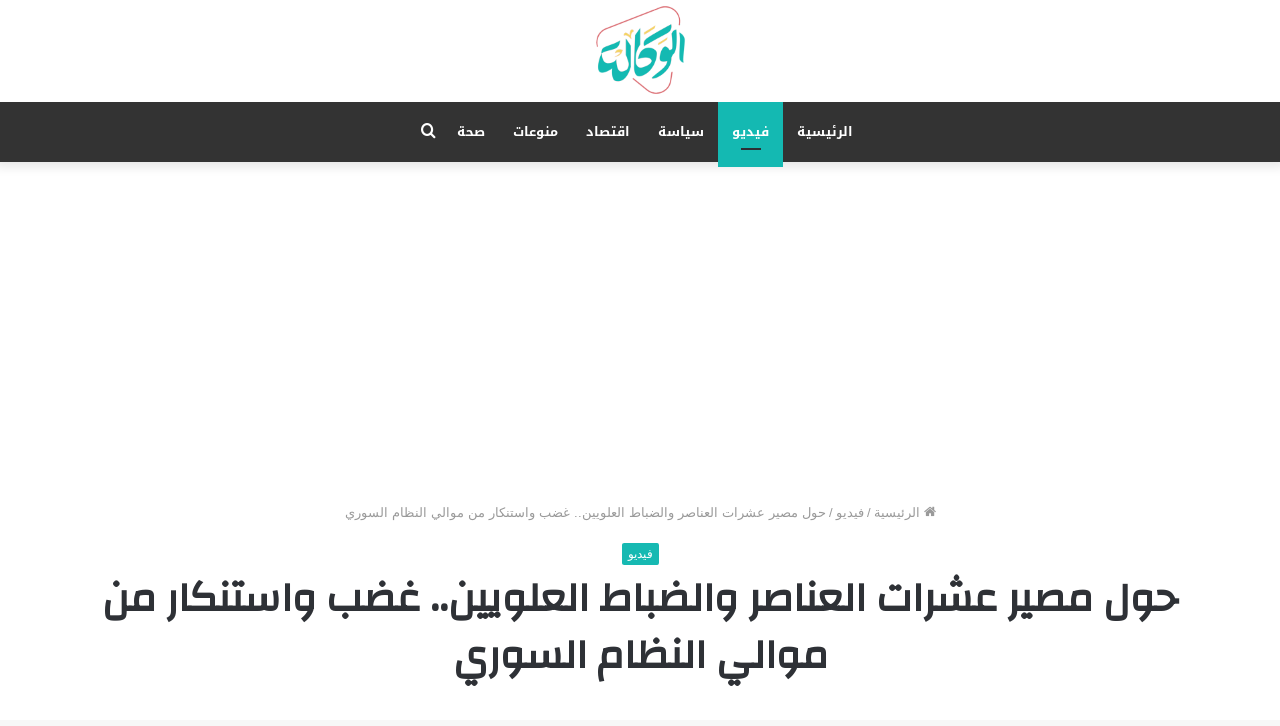

--- FILE ---
content_type: text/html; charset=UTF-8
request_url: https://alwakale.com/16752/
body_size: 116374
content:
<!DOCTYPE html>
<html dir="rtl" lang="ar" class="" data-skin="light">
<head>
	<meta property="fb:pages" content="250468039143732" />
	<link rel="profile" href="http://gmpg.org/xfn/11" />
	
<meta http-equiv='x-dns-prefetch-control' content='on'>
<link rel='dns-prefetch' href='//cdnjs.cloudflare.com' />
<link rel='dns-prefetch' href='//ajax.googleapis.com' />
<link rel='dns-prefetch' href='//fonts.googleapis.com' />
<link rel='dns-prefetch' href='//fonts.gstatic.com' />
<link rel='dns-prefetch' href='//s.gravatar.com' />
<link rel='dns-prefetch' href='//www.google-analytics.com' />
<link rel='preload' as='image' href='https://alwakale.com/wp-content/uploads/2020/07/logoal.png'>
<link rel='preload' as='image' href='https://alwakale.com/wp-content/uploads/2021/10/241784893_640532180247338_1717634238033133853_n.jpg'>
<link rel='preload' as='font' href='https://alwakale.com/wp-content/themes/jannah/assets/fonts/tielabs-fonticon/tielabs-fonticon.woff' type='font/woff' crossorigin='anonymous' />
<link rel='preload' as='font' href='https://alwakale.com/wp-content/themes/jannah/assets/fonts/fontawesome/fa-solid-900.woff2' type='font/woff2' crossorigin='anonymous' />
<link rel='preload' as='font' href='https://alwakale.com/wp-content/themes/jannah/assets/fonts/fontawesome/fa-brands-400.woff2' type='font/woff2' crossorigin='anonymous' />
<link rel='preload' as='font' href='https://alwakale.com/wp-content/themes/jannah/assets/fonts/fontawesome/fa-regular-400.woff2' type='font/woff2' crossorigin='anonymous' />
<link rel='preload' as='script' href='https://ajax.googleapis.com/ajax/libs/webfont/1/webfont.js'>
<meta name='robots' content='index, follow, max-image-preview:large, max-snippet:-1, max-video-preview:-1' />
	<style>img:is([sizes="auto" i], [sizes^="auto," i]) { contain-intrinsic-size: 3000px 1500px }</style>
	
	<!-- This site is optimized with the Yoast SEO plugin v24.6 - https://yoast.com/wordpress/plugins/seo/ -->
	<title>حول مصير عشرات العناصر والضباط العلويين.. غضب واستنكار من موالي النظام السوري - الوكالة</title>
	<link rel="canonical" href="https://alwakale.com/16752/" />
	<meta property="og:locale" content="ar_AR" />
	<meta property="og:type" content="article" />
	<meta property="og:title" content="حول مصير عشرات العناصر والضباط العلويين.. غضب واستنكار من موالي النظام السوري - الوكالة" />
	<meta property="og:url" content="https://alwakale.com/16752/" />
	<meta property="og:site_name" content="الوكالة" />
	<meta property="article:published_time" content="2021-10-18T10:56:12+00:00" />
	<meta property="og:image" content="https://alwakale.com/wp-content/uploads/2021/10/241784893_640532180247338_1717634238033133853_n.jpg" />
	<meta property="og:image:width" content="1080" />
	<meta property="og:image:height" content="1080" />
	<meta property="og:image:type" content="image/jpeg" />
	<meta name="author" content="Shames Ali" />
	<meta name="twitter:card" content="summary_large_image" />
	<meta name="twitter:label1" content="كُتب بواسطة" />
	<meta name="twitter:data1" content="Shames Ali" />
	<script type="application/ld+json" class="yoast-schema-graph">{"@context":"https://schema.org","@graph":[{"@type":"WebPage","@id":"https://alwakale.com/16752/","url":"https://alwakale.com/16752/","name":"حول مصير عشرات العناصر والضباط العلويين.. غضب واستنكار من موالي النظام السوري - الوكالة","isPartOf":{"@id":"https://alwakale.com/#website"},"primaryImageOfPage":{"@id":"https://alwakale.com/16752/#primaryimage"},"image":{"@id":"https://alwakale.com/16752/#primaryimage"},"thumbnailUrl":"https://alwakale.com/wp-content/uploads/2021/10/241784893_640532180247338_1717634238033133853_n.jpg","datePublished":"2021-10-18T10:56:12+00:00","author":{"@id":"https://alwakale.com/#/schema/person/65739d6613ef8a98c8bc3c71bca66fd3"},"breadcrumb":{"@id":"https://alwakale.com/16752/#breadcrumb"},"inLanguage":"ar","potentialAction":[{"@type":"ReadAction","target":["https://alwakale.com/16752/"]}]},{"@type":"ImageObject","inLanguage":"ar","@id":"https://alwakale.com/16752/#primaryimage","url":"https://alwakale.com/wp-content/uploads/2021/10/241784893_640532180247338_1717634238033133853_n.jpg","contentUrl":"https://alwakale.com/wp-content/uploads/2021/10/241784893_640532180247338_1717634238033133853_n.jpg","width":1080,"height":1080},{"@type":"BreadcrumbList","@id":"https://alwakale.com/16752/#breadcrumb","itemListElement":[{"@type":"ListItem","position":1,"name":"Home","item":"https://alwakale.com/"},{"@type":"ListItem","position":2,"name":"حول مصير عشرات العناصر والضباط العلويين.. غضب واستنكار من موالي النظام السوري"}]},{"@type":"WebSite","@id":"https://alwakale.com/#website","url":"https://alwakale.com/","name":"الوكالة","description":"الحقيقة كما هي","potentialAction":[{"@type":"SearchAction","target":{"@type":"EntryPoint","urlTemplate":"https://alwakale.com/?s={search_term_string}"},"query-input":{"@type":"PropertyValueSpecification","valueRequired":true,"valueName":"search_term_string"}}],"inLanguage":"ar"},{"@type":"Person","@id":"https://alwakale.com/#/schema/person/65739d6613ef8a98c8bc3c71bca66fd3","name":"Shames Ali","image":{"@type":"ImageObject","inLanguage":"ar","@id":"https://alwakale.com/#/schema/person/image/","url":"https://secure.gravatar.com/avatar/fbfd080d064a298e05a9246a70bfcbca?s=96&d=mm&r=g","contentUrl":"https://secure.gravatar.com/avatar/fbfd080d064a298e05a9246a70bfcbca?s=96&d=mm&r=g","caption":"Shames Ali"},"url":"https://alwakale.com/author/shames/"}]}</script>
	<!-- / Yoast SEO plugin. -->


<link rel='dns-prefetch' href='//fonts.googleapis.com' />
<link rel="alternate" type="application/rss+xml" title="الوكالة &laquo; الخلاصة" href="https://alwakale.com/feed/" />
<link rel="alternate" type="application/rss+xml" title="الوكالة &laquo; خلاصة التعليقات" href="https://alwakale.com/comments/feed/" />
<link rel="alternate" type="application/rss+xml" title="الوكالة &laquo; حول مصير عشرات العناصر والضباط العلويين.. غضب واستنكار من موالي النظام السوري خلاصة التعليقات" href="https://alwakale.com/16752/feed/" />
<script type="text/javascript">
/* <![CDATA[ */
window._wpemojiSettings = {"baseUrl":"https:\/\/s.w.org\/images\/core\/emoji\/15.0.3\/72x72\/","ext":".png","svgUrl":"https:\/\/s.w.org\/images\/core\/emoji\/15.0.3\/svg\/","svgExt":".svg","source":{"concatemoji":"https:\/\/alwakale.com\/wp-includes\/js\/wp-emoji-release.min.js?ver=6.7.4"}};
/*! This file is auto-generated */
!function(i,n){var o,s,e;function c(e){try{var t={supportTests:e,timestamp:(new Date).valueOf()};sessionStorage.setItem(o,JSON.stringify(t))}catch(e){}}function p(e,t,n){e.clearRect(0,0,e.canvas.width,e.canvas.height),e.fillText(t,0,0);var t=new Uint32Array(e.getImageData(0,0,e.canvas.width,e.canvas.height).data),r=(e.clearRect(0,0,e.canvas.width,e.canvas.height),e.fillText(n,0,0),new Uint32Array(e.getImageData(0,0,e.canvas.width,e.canvas.height).data));return t.every(function(e,t){return e===r[t]})}function u(e,t,n){switch(t){case"flag":return n(e,"\ud83c\udff3\ufe0f\u200d\u26a7\ufe0f","\ud83c\udff3\ufe0f\u200b\u26a7\ufe0f")?!1:!n(e,"\ud83c\uddfa\ud83c\uddf3","\ud83c\uddfa\u200b\ud83c\uddf3")&&!n(e,"\ud83c\udff4\udb40\udc67\udb40\udc62\udb40\udc65\udb40\udc6e\udb40\udc67\udb40\udc7f","\ud83c\udff4\u200b\udb40\udc67\u200b\udb40\udc62\u200b\udb40\udc65\u200b\udb40\udc6e\u200b\udb40\udc67\u200b\udb40\udc7f");case"emoji":return!n(e,"\ud83d\udc26\u200d\u2b1b","\ud83d\udc26\u200b\u2b1b")}return!1}function f(e,t,n){var r="undefined"!=typeof WorkerGlobalScope&&self instanceof WorkerGlobalScope?new OffscreenCanvas(300,150):i.createElement("canvas"),a=r.getContext("2d",{willReadFrequently:!0}),o=(a.textBaseline="top",a.font="600 32px Arial",{});return e.forEach(function(e){o[e]=t(a,e,n)}),o}function t(e){var t=i.createElement("script");t.src=e,t.defer=!0,i.head.appendChild(t)}"undefined"!=typeof Promise&&(o="wpEmojiSettingsSupports",s=["flag","emoji"],n.supports={everything:!0,everythingExceptFlag:!0},e=new Promise(function(e){i.addEventListener("DOMContentLoaded",e,{once:!0})}),new Promise(function(t){var n=function(){try{var e=JSON.parse(sessionStorage.getItem(o));if("object"==typeof e&&"number"==typeof e.timestamp&&(new Date).valueOf()<e.timestamp+604800&&"object"==typeof e.supportTests)return e.supportTests}catch(e){}return null}();if(!n){if("undefined"!=typeof Worker&&"undefined"!=typeof OffscreenCanvas&&"undefined"!=typeof URL&&URL.createObjectURL&&"undefined"!=typeof Blob)try{var e="postMessage("+f.toString()+"("+[JSON.stringify(s),u.toString(),p.toString()].join(",")+"));",r=new Blob([e],{type:"text/javascript"}),a=new Worker(URL.createObjectURL(r),{name:"wpTestEmojiSupports"});return void(a.onmessage=function(e){c(n=e.data),a.terminate(),t(n)})}catch(e){}c(n=f(s,u,p))}t(n)}).then(function(e){for(var t in e)n.supports[t]=e[t],n.supports.everything=n.supports.everything&&n.supports[t],"flag"!==t&&(n.supports.everythingExceptFlag=n.supports.everythingExceptFlag&&n.supports[t]);n.supports.everythingExceptFlag=n.supports.everythingExceptFlag&&!n.supports.flag,n.DOMReady=!1,n.readyCallback=function(){n.DOMReady=!0}}).then(function(){return e}).then(function(){var e;n.supports.everything||(n.readyCallback(),(e=n.source||{}).concatemoji?t(e.concatemoji):e.wpemoji&&e.twemoji&&(t(e.twemoji),t(e.wpemoji)))}))}((window,document),window._wpemojiSettings);
/* ]]> */
</script>
<link rel='stylesheet' id='notosanskufiarabic-css' href='//fonts.googleapis.com/earlyaccess/notosanskufiarabic?ver=6.7.4' type='text/css' media='all' />
<style id='wp-emoji-styles-inline-css' type='text/css'>

	img.wp-smiley, img.emoji {
		display: inline !important;
		border: none !important;
		box-shadow: none !important;
		height: 1em !important;
		width: 1em !important;
		margin: 0 0.07em !important;
		vertical-align: -0.1em !important;
		background: none !important;
		padding: 0 !important;
	}
</style>
<style id='classic-theme-styles-inline-css' type='text/css'>
/*! This file is auto-generated */
.wp-block-button__link{color:#fff;background-color:#32373c;border-radius:9999px;box-shadow:none;text-decoration:none;padding:calc(.667em + 2px) calc(1.333em + 2px);font-size:1.125em}.wp-block-file__button{background:#32373c;color:#fff;text-decoration:none}
</style>
<style id='global-styles-inline-css' type='text/css'>
:root{--wp--preset--aspect-ratio--square: 1;--wp--preset--aspect-ratio--4-3: 4/3;--wp--preset--aspect-ratio--3-4: 3/4;--wp--preset--aspect-ratio--3-2: 3/2;--wp--preset--aspect-ratio--2-3: 2/3;--wp--preset--aspect-ratio--16-9: 16/9;--wp--preset--aspect-ratio--9-16: 9/16;--wp--preset--color--black: #000000;--wp--preset--color--cyan-bluish-gray: #abb8c3;--wp--preset--color--white: #ffffff;--wp--preset--color--pale-pink: #f78da7;--wp--preset--color--vivid-red: #cf2e2e;--wp--preset--color--luminous-vivid-orange: #ff6900;--wp--preset--color--luminous-vivid-amber: #fcb900;--wp--preset--color--light-green-cyan: #7bdcb5;--wp--preset--color--vivid-green-cyan: #00d084;--wp--preset--color--pale-cyan-blue: #8ed1fc;--wp--preset--color--vivid-cyan-blue: #0693e3;--wp--preset--color--vivid-purple: #9b51e0;--wp--preset--gradient--vivid-cyan-blue-to-vivid-purple: linear-gradient(135deg,rgba(6,147,227,1) 0%,rgb(155,81,224) 100%);--wp--preset--gradient--light-green-cyan-to-vivid-green-cyan: linear-gradient(135deg,rgb(122,220,180) 0%,rgb(0,208,130) 100%);--wp--preset--gradient--luminous-vivid-amber-to-luminous-vivid-orange: linear-gradient(135deg,rgba(252,185,0,1) 0%,rgba(255,105,0,1) 100%);--wp--preset--gradient--luminous-vivid-orange-to-vivid-red: linear-gradient(135deg,rgba(255,105,0,1) 0%,rgb(207,46,46) 100%);--wp--preset--gradient--very-light-gray-to-cyan-bluish-gray: linear-gradient(135deg,rgb(238,238,238) 0%,rgb(169,184,195) 100%);--wp--preset--gradient--cool-to-warm-spectrum: linear-gradient(135deg,rgb(74,234,220) 0%,rgb(151,120,209) 20%,rgb(207,42,186) 40%,rgb(238,44,130) 60%,rgb(251,105,98) 80%,rgb(254,248,76) 100%);--wp--preset--gradient--blush-light-purple: linear-gradient(135deg,rgb(255,206,236) 0%,rgb(152,150,240) 100%);--wp--preset--gradient--blush-bordeaux: linear-gradient(135deg,rgb(254,205,165) 0%,rgb(254,45,45) 50%,rgb(107,0,62) 100%);--wp--preset--gradient--luminous-dusk: linear-gradient(135deg,rgb(255,203,112) 0%,rgb(199,81,192) 50%,rgb(65,88,208) 100%);--wp--preset--gradient--pale-ocean: linear-gradient(135deg,rgb(255,245,203) 0%,rgb(182,227,212) 50%,rgb(51,167,181) 100%);--wp--preset--gradient--electric-grass: linear-gradient(135deg,rgb(202,248,128) 0%,rgb(113,206,126) 100%);--wp--preset--gradient--midnight: linear-gradient(135deg,rgb(2,3,129) 0%,rgb(40,116,252) 100%);--wp--preset--font-size--small: 13px;--wp--preset--font-size--medium: 20px;--wp--preset--font-size--large: 36px;--wp--preset--font-size--x-large: 42px;--wp--preset--spacing--20: 0.44rem;--wp--preset--spacing--30: 0.67rem;--wp--preset--spacing--40: 1rem;--wp--preset--spacing--50: 1.5rem;--wp--preset--spacing--60: 2.25rem;--wp--preset--spacing--70: 3.38rem;--wp--preset--spacing--80: 5.06rem;--wp--preset--shadow--natural: 6px 6px 9px rgba(0, 0, 0, 0.2);--wp--preset--shadow--deep: 12px 12px 50px rgba(0, 0, 0, 0.4);--wp--preset--shadow--sharp: 6px 6px 0px rgba(0, 0, 0, 0.2);--wp--preset--shadow--outlined: 6px 6px 0px -3px rgba(255, 255, 255, 1), 6px 6px rgba(0, 0, 0, 1);--wp--preset--shadow--crisp: 6px 6px 0px rgba(0, 0, 0, 1);}:where(.is-layout-flex){gap: 0.5em;}:where(.is-layout-grid){gap: 0.5em;}body .is-layout-flex{display: flex;}.is-layout-flex{flex-wrap: wrap;align-items: center;}.is-layout-flex > :is(*, div){margin: 0;}body .is-layout-grid{display: grid;}.is-layout-grid > :is(*, div){margin: 0;}:where(.wp-block-columns.is-layout-flex){gap: 2em;}:where(.wp-block-columns.is-layout-grid){gap: 2em;}:where(.wp-block-post-template.is-layout-flex){gap: 1.25em;}:where(.wp-block-post-template.is-layout-grid){gap: 1.25em;}.has-black-color{color: var(--wp--preset--color--black) !important;}.has-cyan-bluish-gray-color{color: var(--wp--preset--color--cyan-bluish-gray) !important;}.has-white-color{color: var(--wp--preset--color--white) !important;}.has-pale-pink-color{color: var(--wp--preset--color--pale-pink) !important;}.has-vivid-red-color{color: var(--wp--preset--color--vivid-red) !important;}.has-luminous-vivid-orange-color{color: var(--wp--preset--color--luminous-vivid-orange) !important;}.has-luminous-vivid-amber-color{color: var(--wp--preset--color--luminous-vivid-amber) !important;}.has-light-green-cyan-color{color: var(--wp--preset--color--light-green-cyan) !important;}.has-vivid-green-cyan-color{color: var(--wp--preset--color--vivid-green-cyan) !important;}.has-pale-cyan-blue-color{color: var(--wp--preset--color--pale-cyan-blue) !important;}.has-vivid-cyan-blue-color{color: var(--wp--preset--color--vivid-cyan-blue) !important;}.has-vivid-purple-color{color: var(--wp--preset--color--vivid-purple) !important;}.has-black-background-color{background-color: var(--wp--preset--color--black) !important;}.has-cyan-bluish-gray-background-color{background-color: var(--wp--preset--color--cyan-bluish-gray) !important;}.has-white-background-color{background-color: var(--wp--preset--color--white) !important;}.has-pale-pink-background-color{background-color: var(--wp--preset--color--pale-pink) !important;}.has-vivid-red-background-color{background-color: var(--wp--preset--color--vivid-red) !important;}.has-luminous-vivid-orange-background-color{background-color: var(--wp--preset--color--luminous-vivid-orange) !important;}.has-luminous-vivid-amber-background-color{background-color: var(--wp--preset--color--luminous-vivid-amber) !important;}.has-light-green-cyan-background-color{background-color: var(--wp--preset--color--light-green-cyan) !important;}.has-vivid-green-cyan-background-color{background-color: var(--wp--preset--color--vivid-green-cyan) !important;}.has-pale-cyan-blue-background-color{background-color: var(--wp--preset--color--pale-cyan-blue) !important;}.has-vivid-cyan-blue-background-color{background-color: var(--wp--preset--color--vivid-cyan-blue) !important;}.has-vivid-purple-background-color{background-color: var(--wp--preset--color--vivid-purple) !important;}.has-black-border-color{border-color: var(--wp--preset--color--black) !important;}.has-cyan-bluish-gray-border-color{border-color: var(--wp--preset--color--cyan-bluish-gray) !important;}.has-white-border-color{border-color: var(--wp--preset--color--white) !important;}.has-pale-pink-border-color{border-color: var(--wp--preset--color--pale-pink) !important;}.has-vivid-red-border-color{border-color: var(--wp--preset--color--vivid-red) !important;}.has-luminous-vivid-orange-border-color{border-color: var(--wp--preset--color--luminous-vivid-orange) !important;}.has-luminous-vivid-amber-border-color{border-color: var(--wp--preset--color--luminous-vivid-amber) !important;}.has-light-green-cyan-border-color{border-color: var(--wp--preset--color--light-green-cyan) !important;}.has-vivid-green-cyan-border-color{border-color: var(--wp--preset--color--vivid-green-cyan) !important;}.has-pale-cyan-blue-border-color{border-color: var(--wp--preset--color--pale-cyan-blue) !important;}.has-vivid-cyan-blue-border-color{border-color: var(--wp--preset--color--vivid-cyan-blue) !important;}.has-vivid-purple-border-color{border-color: var(--wp--preset--color--vivid-purple) !important;}.has-vivid-cyan-blue-to-vivid-purple-gradient-background{background: var(--wp--preset--gradient--vivid-cyan-blue-to-vivid-purple) !important;}.has-light-green-cyan-to-vivid-green-cyan-gradient-background{background: var(--wp--preset--gradient--light-green-cyan-to-vivid-green-cyan) !important;}.has-luminous-vivid-amber-to-luminous-vivid-orange-gradient-background{background: var(--wp--preset--gradient--luminous-vivid-amber-to-luminous-vivid-orange) !important;}.has-luminous-vivid-orange-to-vivid-red-gradient-background{background: var(--wp--preset--gradient--luminous-vivid-orange-to-vivid-red) !important;}.has-very-light-gray-to-cyan-bluish-gray-gradient-background{background: var(--wp--preset--gradient--very-light-gray-to-cyan-bluish-gray) !important;}.has-cool-to-warm-spectrum-gradient-background{background: var(--wp--preset--gradient--cool-to-warm-spectrum) !important;}.has-blush-light-purple-gradient-background{background: var(--wp--preset--gradient--blush-light-purple) !important;}.has-blush-bordeaux-gradient-background{background: var(--wp--preset--gradient--blush-bordeaux) !important;}.has-luminous-dusk-gradient-background{background: var(--wp--preset--gradient--luminous-dusk) !important;}.has-pale-ocean-gradient-background{background: var(--wp--preset--gradient--pale-ocean) !important;}.has-electric-grass-gradient-background{background: var(--wp--preset--gradient--electric-grass) !important;}.has-midnight-gradient-background{background: var(--wp--preset--gradient--midnight) !important;}.has-small-font-size{font-size: var(--wp--preset--font-size--small) !important;}.has-medium-font-size{font-size: var(--wp--preset--font-size--medium) !important;}.has-large-font-size{font-size: var(--wp--preset--font-size--large) !important;}.has-x-large-font-size{font-size: var(--wp--preset--font-size--x-large) !important;}
:where(.wp-block-post-template.is-layout-flex){gap: 1.25em;}:where(.wp-block-post-template.is-layout-grid){gap: 1.25em;}
:where(.wp-block-columns.is-layout-flex){gap: 2em;}:where(.wp-block-columns.is-layout-grid){gap: 2em;}
:root :where(.wp-block-pullquote){font-size: 1.5em;line-height: 1.6;}
</style>
<link rel='stylesheet' id='tie-css-base-css' href='https://alwakale.com/wp-content/themes/jannah/assets/css/base.min.css?ver=5.2.0' type='text/css' media='all' />
<link rel='stylesheet' id='tie-css-styles-css' href='https://alwakale.com/wp-content/themes/jannah/assets/css/style.min.css?ver=5.2.0' type='text/css' media='all' />
<link rel='stylesheet' id='tie-css-widgets-css' href='https://alwakale.com/wp-content/themes/jannah/assets/css/widgets.min.css?ver=5.2.0' type='text/css' media='all' />
<link rel='stylesheet' id='tie-css-helpers-css' href='https://alwakale.com/wp-content/themes/jannah/assets/css/helpers.min.css?ver=5.2.0' type='text/css' media='all' />
<link rel='stylesheet' id='tie-fontawesome5-css' href='https://alwakale.com/wp-content/themes/jannah/assets/css/fontawesome.css?ver=5.2.0' type='text/css' media='all' />
<link rel='stylesheet' id='tie-css-ilightbox-css' href='https://alwakale.com/wp-content/themes/jannah/assets/ilightbox/dark-skin/skin.css?ver=5.2.0' type='text/css' media='all' />
<link rel='stylesheet' id='tie-css-single-css' href='https://alwakale.com/wp-content/themes/jannah/assets/css/single.min.css?ver=5.2.0' type='text/css' media='all' />
<link rel='stylesheet' id='tie-css-print-css' href='https://alwakale.com/wp-content/themes/jannah/assets/css/print.css?ver=5.2.0' type='text/css' media='print' />
<style id='tie-css-print-inline-css' type='text/css'>
.wf-active .logo-text,.wf-active h1,.wf-active h2,.wf-active h3,.wf-active h4,.wf-active h5,.wf-active h6,.wf-active .the-subtitle{font-family: 'Changa';}#main-nav .main-menu > ul > li > a{font-family: Noto Sans Kufi Arabic;}html #tie-wrapper .mag-box.big-post-left-box li:not(:first-child) .post-title,html #tie-wrapper .mag-box.big-post-top-box li:not(:first-child) .post-title,html #tie-wrapper .mag-box.half-box li:not(:first-child) .post-title,html #tie-wrapper .mag-box.big-thumb-left-box li:not(:first-child) .post-title,html #tie-wrapper .mag-box.scrolling-box .slide .post-title,html #tie-wrapper .mag-box.miscellaneous-box li:not(:first-child) .post-title{font-weight: 500;}.brand-title,a:hover,.tie-popup-search-submit,#logo.text-logo a,.theme-header nav .components #search-submit:hover,.theme-header .header-nav .components > li:hover > a,.theme-header .header-nav .components li a:hover,.main-menu ul.cats-vertical li a.is-active,.main-menu ul.cats-vertical li a:hover,.main-nav li.mega-menu .post-meta a:hover,.main-nav li.mega-menu .post-box-title a:hover,.search-in-main-nav.autocomplete-suggestions a:hover,#main-nav .menu ul:not(.cats-horizontal) li:hover > a,#main-nav .menu ul li.current-menu-item:not(.mega-link-column) > a,.top-nav .menu li:hover > a,.top-nav .menu > .tie-current-menu > a,.search-in-top-nav.autocomplete-suggestions .post-title a:hover,div.mag-box .mag-box-options .mag-box-filter-links a.active,.mag-box-filter-links .flexMenu-viewMore:hover > a,.stars-rating-active,body .tabs.tabs .active > a,.video-play-icon,.spinner-circle:after,#go-to-content:hover,.comment-list .comment-author .fn,.commentlist .comment-author .fn,blockquote::before,blockquote cite,blockquote.quote-simple p,.multiple-post-pages a:hover,#story-index li .is-current,.latest-tweets-widget .twitter-icon-wrap span,.wide-slider-nav-wrapper .slide,.wide-next-prev-slider-wrapper .tie-slider-nav li:hover span,.review-final-score h3,#mobile-menu-icon:hover .menu-text,body .entry a,.dark-skin body .entry a,.entry .post-bottom-meta a:hover,.comment-list .comment-content a,q a,blockquote a,.widget.tie-weather-widget .icon-basecloud-bg:after,.site-footer a:hover,.site-footer .stars-rating-active,.site-footer .twitter-icon-wrap span,.site-info a:hover{color: #14b9b2;}#instagram-link a:hover{color: #14b9b2 !important;border-color: #14b9b2 !important;}#theme-header #main-nav .spinner-circle:after{color: #14b9b2;}[type='submit'],.button,.generic-button a,.generic-button button,.theme-header .header-nav .comp-sub-menu a.button.guest-btn:hover,.theme-header .header-nav .comp-sub-menu a.checkout-button,nav.main-nav .menu > li.tie-current-menu > a,nav.main-nav .menu > li:hover > a,.main-menu .mega-links-head:after,.main-nav .mega-menu.mega-cat .cats-horizontal li a.is-active,#mobile-menu-icon:hover .nav-icon,#mobile-menu-icon:hover .nav-icon:before,#mobile-menu-icon:hover .nav-icon:after,.search-in-main-nav.autocomplete-suggestions a.button,.search-in-top-nav.autocomplete-suggestions a.button,.spinner > div,.post-cat,.pages-numbers li.current span,.multiple-post-pages > span,#tie-wrapper .mejs-container .mejs-controls,.mag-box-filter-links a:hover,.slider-arrow-nav a:not(.pagination-disabled):hover,.comment-list .reply a:hover,.commentlist .reply a:hover,#reading-position-indicator,#story-index-icon,.videos-block .playlist-title,.review-percentage .review-item span span,.tie-slick-dots li.slick-active button,.tie-slick-dots li button:hover,.digital-rating-static,.timeline-widget li a:hover .date:before,#wp-calendar #today,.posts-list-counter li:before,.cat-counter a + span,.tie-slider-nav li span:hover,.fullwidth-area .widget_tag_cloud .tagcloud a:hover,.magazine2:not(.block-head-4) .dark-widgetized-area ul.tabs a:hover,.magazine2:not(.block-head-4) .dark-widgetized-area ul.tabs .active a,.magazine1 .dark-widgetized-area ul.tabs a:hover,.magazine1 .dark-widgetized-area ul.tabs .active a,.block-head-4.magazine2 .dark-widgetized-area .tabs.tabs .active a,.block-head-4.magazine2 .dark-widgetized-area .tabs > .active a:before,.block-head-4.magazine2 .dark-widgetized-area .tabs > .active a:after,.demo_store,.demo #logo:after,.demo #sticky-logo:after,.widget.tie-weather-widget,span.video-close-btn:hover,#go-to-top,.latest-tweets-widget .slider-links .button:not(:hover){background-color: #14b9b2;color: #FFFFFF;}.tie-weather-widget .widget-title .the-subtitle,.block-head-4.magazine2 #footer .tabs .active a:hover{color: #FFFFFF;}pre,code,.pages-numbers li.current span,.theme-header .header-nav .comp-sub-menu a.button.guest-btn:hover,.multiple-post-pages > span,.post-content-slideshow .tie-slider-nav li span:hover,#tie-body .tie-slider-nav li > span:hover,.slider-arrow-nav a:not(.pagination-disabled):hover,.main-nav .mega-menu.mega-cat .cats-horizontal li a.is-active,.main-nav .mega-menu.mega-cat .cats-horizontal li a:hover,.main-menu .menu > li > .menu-sub-content{border-color: #14b9b2;}.main-menu .menu > li.tie-current-menu{border-bottom-color: #14b9b2;}.top-nav .menu li.tie-current-menu > a:before,.top-nav .menu li.menu-item-has-children:hover > a:before{border-top-color: #14b9b2;}.main-nav .main-menu .menu > li.tie-current-menu > a:before,.main-nav .main-menu .menu > li:hover > a:before{border-top-color: #FFFFFF;}header.main-nav-light .main-nav .menu-item-has-children li:hover > a:before,header.main-nav-light .main-nav .mega-menu li:hover > a:before{border-left-color: #14b9b2;}.rtl header.main-nav-light .main-nav .menu-item-has-children li:hover > a:before,.rtl header.main-nav-light .main-nav .mega-menu li:hover > a:before{border-right-color: #14b9b2;border-left-color: transparent;}.top-nav ul.menu li .menu-item-has-children:hover > a:before{border-top-color: transparent;border-left-color: #14b9b2;}.rtl .top-nav ul.menu li .menu-item-has-children:hover > a:before{border-left-color: transparent;border-right-color: #14b9b2;}::-moz-selection{background-color: #14b9b2;color: #FFFFFF;}::selection{background-color: #14b9b2;color: #FFFFFF;}circle.circle_bar{stroke: #14b9b2;}#reading-position-indicator{box-shadow: 0 0 10px rgba( 20,185,178,0.7);}#logo.text-logo a:hover,body .entry a:hover,.dark-skin body .entry a:hover,.comment-list .comment-content a:hover,.block-head-4.magazine2 .site-footer .tabs li a:hover,q a:hover,blockquote a:hover{color: #008780;}.button:hover,input[type='submit']:hover,.generic-button a:hover,.generic-button button:hover,a.post-cat:hover,.site-footer .button:hover,.site-footer [type='submit']:hover,.search-in-main-nav.autocomplete-suggestions a.button:hover,.search-in-top-nav.autocomplete-suggestions a.button:hover,.theme-header .header-nav .comp-sub-menu a.checkout-button:hover{background-color: #008780;color: #FFFFFF;}.theme-header .header-nav .comp-sub-menu a.checkout-button:not(:hover),.entry a.button{color: #FFFFFF;}#story-index.is-compact .story-index-content{background-color: #14b9b2;}#story-index.is-compact .story-index-content a,#story-index.is-compact .story-index-content .is-current{color: #FFFFFF;}#tie-body .has-block-head-4,#tie-body .mag-box-title h3,#tie-body .comment-reply-title,#tie-body .related.products > h2,#tie-body .up-sells > h2,#tie-body .cross-sells > h2,#tie-body .cart_totals > h2,#tie-body .bbp-form legend,#tie-body .mag-box-title h3 a,#tie-body .section-title-default a,#tie-body #cancel-comment-reply-link {color: #FFFFFF;}#tie-body .has-block-head-4:before,#tie-body .mag-box-title h3:before,#tie-body .comment-reply-title:before,#tie-body .related.products > h2:before,#tie-body .up-sells > h2:before,#tie-body .cross-sells > h2:before,#tie-body .cart_totals > h2:before,#tie-body .bbp-form legend:before {background-color: #14b9b2;}#tie-body .block-more-button{color: #14b9b2;}#tie-body .block-more-button:hover{color: #008780;}#tie-body .tabs,#tie-body .tabs .flexMenu-popup{border-color: #14b9b2;}#tie-body .tabs li a{color: #14b9b2;}#tie-body .tabs li a:hover{color: #008780;}#tie-body .tabs li.active a{color: #FFFFFF;background-color: #14b9b2;}#tie-body .tabs > .active a:before,#tie-body .tabs > .active a:after{background-color: #14b9b2;}html .brand-title,html a:hover,html .tie-popup-search-submit,html #logo.text-logo a,html .theme-header nav .components #search-submit:hover,html .theme-header .header-nav .components > li:hover > a,html .theme-header .header-nav .components li a:hover,html .main-menu ul.cats-vertical li a.is-active,html .main-menu ul.cats-vertical li a:hover,html .main-nav li.mega-menu .post-meta a:hover,html .main-nav li.mega-menu .post-box-title a:hover,html .search-in-main-nav.autocomplete-suggestions a:hover,html #main-nav .menu ul:not(.cats-horizontal) li:hover > a,html #main-nav .menu ul li.current-menu-item:not(.mega-link-column) > a,html .top-nav .menu li:hover > a,html .top-nav .menu > .tie-current-menu > a,html .search-in-top-nav.autocomplete-suggestions .post-title a:hover,html div.mag-box .mag-box-options .mag-box-filter-links a.active,html .mag-box-filter-links .flexMenu-viewMore:hover > a,html .stars-rating-active,html body .tabs.tabs .active > a,html .video-play-icon,html .spinner-circle:after,html #go-to-content:hover,html .comment-list .comment-author .fn,html .commentlist .comment-author .fn,html blockquote::before,html blockquote cite,html blockquote.quote-simple p,html .multiple-post-pages a:hover,html #story-index li .is-current,html .latest-tweets-widget .twitter-icon-wrap span,html .wide-slider-nav-wrapper .slide,html .wide-next-prev-slider-wrapper .tie-slider-nav li:hover span,html .review-final-score h3,html #mobile-menu-icon:hover .menu-text,html body .entry a,html .dark-skin body .entry a,html .entry .post-bottom-meta a:hover,html .comment-list .comment-content a,html q a,html blockquote a,html .widget.tie-weather-widget .icon-basecloud-bg:after,html .site-footer a:hover,html .site-footer .stars-rating-active,html .site-footer .twitter-icon-wrap span,html .site-info a:hover{color: #14b9b2;}html #instagram-link a:hover{color: #14b9b2 !important;border-color: #14b9b2 !important;}html #theme-header #main-nav .spinner-circle:after{color: #14b9b2;}html [type='submit'],html .button,html .generic-button a,html .generic-button button,html .theme-header .header-nav .comp-sub-menu a.button.guest-btn:hover,html .theme-header .header-nav .comp-sub-menu a.checkout-button,html nav.main-nav .menu > li.tie-current-menu > a,html nav.main-nav .menu > li:hover > a,html .main-menu .mega-links-head:after,html .main-nav .mega-menu.mega-cat .cats-horizontal li a.is-active,html #mobile-menu-icon:hover .nav-icon,html #mobile-menu-icon:hover .nav-icon:before,html #mobile-menu-icon:hover .nav-icon:after,html .search-in-main-nav.autocomplete-suggestions a.button,html .search-in-top-nav.autocomplete-suggestions a.button,html .spinner > div,html .post-cat,html .pages-numbers li.current span,html .multiple-post-pages > span,html #tie-wrapper .mejs-container .mejs-controls,html .mag-box-filter-links a:hover,html .slider-arrow-nav a:not(.pagination-disabled):hover,html .comment-list .reply a:hover,html .commentlist .reply a:hover,html #reading-position-indicator,html #story-index-icon,html .videos-block .playlist-title,html .review-percentage .review-item span span,html .tie-slick-dots li.slick-active button,html .tie-slick-dots li button:hover,html .digital-rating-static,html .timeline-widget li a:hover .date:before,html #wp-calendar #today,html .posts-list-counter li:before,html .cat-counter a + span,html .tie-slider-nav li span:hover,html .fullwidth-area .widget_tag_cloud .tagcloud a:hover,html .magazine2:not(.block-head-4) .dark-widgetized-area ul.tabs a:hover,html .magazine2:not(.block-head-4) .dark-widgetized-area ul.tabs .active a,html .magazine1 .dark-widgetized-area ul.tabs a:hover,html .magazine1 .dark-widgetized-area ul.tabs .active a,html .block-head-4.magazine2 .dark-widgetized-area .tabs.tabs .active a,html .block-head-4.magazine2 .dark-widgetized-area .tabs > .active a:before,html .block-head-4.magazine2 .dark-widgetized-area .tabs > .active a:after,html .demo_store,html .demo #logo:after,html .demo #sticky-logo:after,html .widget.tie-weather-widget,html span.video-close-btn:hover,html #go-to-top,html .latest-tweets-widget .slider-links .button:not(:hover){background-color: #14b9b2;color: #FFFFFF;}html .tie-weather-widget .widget-title .the-subtitle,html .block-head-4.magazine2 #footer .tabs .active a:hover{color: #FFFFFF;}html pre,html code,html .pages-numbers li.current span,html .theme-header .header-nav .comp-sub-menu a.button.guest-btn:hover,html .multiple-post-pages > span,html .post-content-slideshow .tie-slider-nav li span:hover,html #tie-body .tie-slider-nav li > span:hover,html .slider-arrow-nav a:not(.pagination-disabled):hover,html .main-nav .mega-menu.mega-cat .cats-horizontal li a.is-active,html .main-nav .mega-menu.mega-cat .cats-horizontal li a:hover,html .main-menu .menu > li > .menu-sub-content{border-color: #14b9b2;}html .main-menu .menu > li.tie-current-menu{border-bottom-color: #14b9b2;}html .top-nav .menu li.tie-current-menu > a:before,html .top-nav .menu li.menu-item-has-children:hover > a:before{border-top-color: #14b9b2;}html .main-nav .main-menu .menu > li.tie-current-menu > a:before,html .main-nav .main-menu .menu > li:hover > a:before{border-top-color: #FFFFFF;}html header.main-nav-light .main-nav .menu-item-has-children li:hover > a:before,html header.main-nav-light .main-nav .mega-menu li:hover > a:before{border-left-color: #14b9b2;}html .rtl header.main-nav-light .main-nav .menu-item-has-children li:hover > a:before,html .rtl header.main-nav-light .main-nav .mega-menu li:hover > a:before{border-right-color: #14b9b2;border-left-color: transparent;}html .top-nav ul.menu li .menu-item-has-children:hover > a:before{border-top-color: transparent;border-left-color: #14b9b2;}html .rtl .top-nav ul.menu li .menu-item-has-children:hover > a:before{border-left-color: transparent;border-right-color: #14b9b2;}html ::-moz-selection{background-color: #14b9b2;color: #FFFFFF;}html ::selection{background-color: #14b9b2;color: #FFFFFF;}html circle.circle_bar{stroke: #14b9b2;}html #reading-position-indicator{box-shadow: 0 0 10px rgba( 20,185,178,0.7);}html #logo.text-logo a:hover,html body .entry a:hover,html .dark-skin body .entry a:hover,html .comment-list .comment-content a:hover,html .block-head-4.magazine2 .site-footer .tabs li a:hover,html q a:hover,html blockquote a:hover{color: #008780;}html .button:hover,html input[type='submit']:hover,html .generic-button a:hover,html .generic-button button:hover,html a.post-cat:hover,html .site-footer .button:hover,html .site-footer [type='submit']:hover,html .search-in-main-nav.autocomplete-suggestions a.button:hover,html .search-in-top-nav.autocomplete-suggestions a.button:hover,html .theme-header .header-nav .comp-sub-menu a.checkout-button:hover{background-color: #008780;color: #FFFFFF;}html .theme-header .header-nav .comp-sub-menu a.checkout-button:not(:hover),html .entry a.button{color: #FFFFFF;}html #story-index.is-compact .story-index-content{background-color: #14b9b2;}html #story-index.is-compact .story-index-content a,html #story-index.is-compact .story-index-content .is-current{color: #FFFFFF;}html #tie-body .has-block-head-4,html #tie-body .mag-box-title h3,html #tie-body .comment-reply-title,html #tie-body .related.products > h2,html #tie-body .up-sells > h2,html #tie-body .cross-sells > h2,html #tie-body .cart_totals > h2,html #tie-body .bbp-form legend,html #tie-body .mag-box-title h3 a,html #tie-body .section-title-default a,html #tie-body #cancel-comment-reply-link{color: #FFFFFF;}html #tie-body .has-block-head-4:before,html #tie-body .mag-box-title h3:before,html #tie-body .comment-reply-title:before,html #tie-body .related.products > h2:before,html #tie-body .up-sells > h2:before,html #tie-body .cross-sells > h2:before,html #tie-body .cart_totals > h2:before,html #tie-body .bbp-form legend:before{background-color: #14b9b2;}html #tie-body .block-more-button{color: #14b9b2;}html #tie-body .block-more-button:hover{color: #008780;}html #tie-body .tabs,html #tie-body .tabs .flexMenu-popup{border-color: #14b9b2;}html #tie-body .tabs li a{color: #14b9b2;}html #tie-body .tabs li a:hover{color: #008780;}html #tie-body .tabs li.active a{color: #FFFFFF;background-color: #14b9b2;}html #tie-body .tabs > .active a:before,html #tie-body .tabs > .active a:after{background-color: #14b9b2;}html #top-nav,html #top-nav .sub-menu,html #top-nav .comp-sub-menu,html #top-nav .ticker-content,html #top-nav .ticker-swipe,html .top-nav-boxed #top-nav .topbar-wrapper,html .search-in-top-nav.autocomplete-suggestions,html #top-nav .guest-btn:not(:hover){background-color : #333333;}html #top-nav *,html .search-in-top-nav.autocomplete-suggestions{border-color: rgba( 255,255,255,0.08);}html #top-nav .icon-basecloud-bg:after{color: #333333;}html #top-nav a:not(:hover),html #top-nav input,html #top-nav #search-submit,html #top-nav .fa-spinner,html #top-nav .dropdown-social-icons li a span,html #top-nav .components > li .social-link:not(:hover) span,html .search-in-top-nav.autocomplete-suggestions a{color: #ffffff;}html #top-nav .menu-item-has-children > a:before{border-top-color: #ffffff;}html #top-nav li .menu-item-has-children > a:before{border-top-color: transparent;border-left-color: #ffffff;}html .rtl #top-nav .menu li .menu-item-has-children > a:before{border-left-color: transparent;border-right-color: #ffffff;}html #top-nav input::-moz-placeholder{color: #ffffff;}html #top-nav input:-moz-placeholder{color: #ffffff;}html #top-nav input:-ms-input-placeholder{color: #ffffff;}html #top-nav input::-webkit-input-placeholder{color: #ffffff;}html #top-nav .comp-sub-menu .button:hover,html #top-nav .checkout-button,html .search-in-top-nav.autocomplete-suggestions .button{background-color: #fe4641;}html #top-nav a:hover,html #top-nav .menu li:hover > a,html #top-nav .menu > .tie-current-menu > a,html #top-nav .components > li:hover > a,html #top-nav .components #search-submit:hover,html .search-in-top-nav.autocomplete-suggestions .post-title a:hover{color: #fe4641;}html #top-nav .comp-sub-menu .button:hover{border-color: #fe4641;}html #top-nav .tie-current-menu > a:before,html #top-nav .menu .menu-item-has-children:hover > a:before{border-top-color: #fe4641;}html #top-nav .menu li .menu-item-has-children:hover > a:before{border-top-color: transparent;border-left-color: #fe4641;}html .rtl #top-nav .menu li .menu-item-has-children:hover > a:before{border-left-color: transparent;border-right-color: #fe4641;}html #top-nav .comp-sub-menu .button:hover,html #top-nav .comp-sub-menu .checkout-button,html .search-in-top-nav.autocomplete-suggestions .button{color: #FFFFFF;}html #top-nav .comp-sub-menu .checkout-button:hover,html .search-in-top-nav.autocomplete-suggestions .button:hover{background-color: #e02823;}html #top-nav,html #top-nav .comp-sub-menu,html #top-nav .tie-weather-widget{color: #aaaaaa;}html .search-in-top-nav.autocomplete-suggestions .post-meta,html .search-in-top-nav.autocomplete-suggestions .post-meta a:not(:hover){color: rgba( 170,170,170,0.7 );}html #top-nav .weather-icon .icon-cloud,html #top-nav .weather-icon .icon-basecloud-bg,html #top-nav .weather-icon .icon-cloud-behind{color: #aaaaaa !important;}html #main-nav,html #main-nav .menu-sub-content,html #main-nav .comp-sub-menu,html #main-nav .guest-btn:not(:hover),html #main-nav ul.cats-vertical li a.is-active,html #main-nav ul.cats-vertical li a:hover.search-in-main-nav.autocomplete-suggestions{background-color: #333333;}html #main-nav{border-width: 0;}html #theme-header #main-nav:not(.fixed-nav){bottom: 0;}html #main-nav .icon-basecloud-bg:after{color: #333333;}html #main-nav *,html .search-in-main-nav.autocomplete-suggestions{border-color: rgba(255,255,255,0.07);}html .main-nav-boxed #main-nav .main-menu-wrapper{border-width: 0;}html #main-nav .menu li.menu-item-has-children > a:before,html #main-nav .main-menu .mega-menu > a:before{border-top-color: #ffffff;}html #main-nav .menu li .menu-item-has-children > a:before,html #main-nav .mega-menu .menu-item-has-children > a:before{border-top-color: transparent;border-left-color: #ffffff;}html .rtl #main-nav .menu li .menu-item-has-children > a:before,html .rtl #main-nav .mega-menu .menu-item-has-children > a:before{border-left-color: transparent;border-right-color: #ffffff;}html #main-nav a:not(:hover),html #main-nav a.social-link:not(:hover) span,html #main-nav .dropdown-social-icons li a span,html .search-in-main-nav.autocomplete-suggestions a{color: #ffffff;}html #main-nav .comp-sub-menu .button:hover,html #main-nav .menu > li.tie-current-menu,html #main-nav .menu > li > .menu-sub-content,html #main-nav .cats-horizontal a.is-active,html #main-nav .cats-horizontal a:hover{border-color: #14b9b2;}html #main-nav .menu > li.tie-current-menu > a,html #main-nav .menu > li:hover > a,html #main-nav .mega-links-head:after,html #main-nav .comp-sub-menu .button:hover,html #main-nav .comp-sub-menu .checkout-button,html #main-nav .cats-horizontal a.is-active,html #main-nav .cats-horizontal a:hover,html .search-in-main-nav.autocomplete-suggestions .button,html #main-nav .spinner > div{background-color: #14b9b2;}html #main-nav .menu ul li:hover > a,html #main-nav .menu ul li.current-menu-item:not(.mega-link-column) > a,html #main-nav .components a:hover,html #main-nav .components > li:hover > a,html #main-nav #search-submit:hover,html #main-nav .cats-vertical a.is-active,html #main-nav .cats-vertical a:hover,html #main-nav .mega-menu .post-meta a:hover,html #main-nav .mega-menu .post-box-title a:hover,html .search-in-main-nav.autocomplete-suggestions a:hover,html #main-nav .spinner-circle:after{color: #14b9b2;}html #main-nav .menu > li.tie-current-menu > a,html #main-nav .menu > li:hover > a,html #main-nav .components .button:hover,html #main-nav .comp-sub-menu .checkout-button,html .theme-header #main-nav .mega-menu .cats-horizontal a.is-active,html .theme-header #main-nav .mega-menu .cats-horizontal a:hover,html .search-in-main-nav.autocomplete-suggestions a.button{color: #FFFFFF;}html #main-nav .menu > li.tie-current-menu > a:before,html #main-nav .menu > li:hover > a:before{border-top-color: #FFFFFF;}html .main-nav-light #main-nav .menu-item-has-children li:hover > a:before,html .main-nav-light #main-nav .mega-menu li:hover > a:before{border-left-color: #14b9b2;}html .rtl .main-nav-light #main-nav .menu-item-has-children li:hover > a:before,html .rtl .main-nav-light #main-nav .mega-menu li:hover > a:before{border-right-color: #14b9b2;border-left-color: transparent;}html .search-in-main-nav.autocomplete-suggestions .button:hover,html #main-nav .comp-sub-menu .checkout-button:hover{background-color: #009b94;}html #main-nav,html #main-nav input,html #main-nav #search-submit,html #main-nav .fa-spinner,html #main-nav .comp-sub-menu,html #main-nav .tie-weather-widget{color: #f6f6f6;}html #main-nav input::-moz-placeholder{color: #f6f6f6;}html #main-nav input:-moz-placeholder{color: #f6f6f6;}html #main-nav input:-ms-input-placeholder{color: #f6f6f6;}html #main-nav input::-webkit-input-placeholder{color: #f6f6f6;}html #main-nav .mega-menu .post-meta,html #main-nav .mega-menu .post-meta a,html .search-in-main-nav.autocomplete-suggestions .post-meta{color: rgba(246,246,246,0.6);}html #main-nav .weather-icon .icon-cloud,html #main-nav .weather-icon .icon-basecloud-bg,html #main-nav .weather-icon .icon-cloud-behind{color: #f6f6f6 !important;}html #footer{background-color: #252525;}html #site-info{background-color: #181818;}html #footer .posts-list-counter .posts-list-items li:before{border-color: #252525;}html #footer .timeline-widget a .date:before{border-color: rgba(37,37,37,0.8);}html #footer .footer-boxed-widget-area,html #footer textarea,html #footer input:not([type=submit]),html #footer select,html #footer code,html #footer kbd,html #footer pre,html #footer samp,html #footer .show-more-button,html #footer .slider-links .tie-slider-nav span,html #footer #wp-calendar,html #footer #wp-calendar tbody td,html #footer #wp-calendar thead th,html #footer .widget.buddypress .item-options a{border-color: rgba(255,255,255,0.1);}html #footer .social-statistics-widget .white-bg li.social-icons-item a,html #footer .widget_tag_cloud .tagcloud a,html #footer .latest-tweets-widget .slider-links .tie-slider-nav span,html #footer .widget_layered_nav_filters a{border-color: rgba(255,255,255,0.1);}html #footer .social-statistics-widget .white-bg li:before{background: rgba(255,255,255,0.1);}html .site-footer #wp-calendar tbody td{background: rgba(255,255,255,0.02);}html #footer .white-bg .social-icons-item a span.followers span,html #footer .circle-three-cols .social-icons-item a .followers-num,html #footer .circle-three-cols .social-icons-item a .followers-name{color: rgba(255,255,255,0.8);}html #footer .timeline-widget ul:before,html #footer .timeline-widget a:not(:hover) .date:before{background-color: #070707;}html #footer .widget-title,html #footer .widget-title a:not(:hover){color: #ffffff;}html #footer,html #footer textarea,html #footer input:not([type='submit']),html #footer select,html #footer #wp-calendar tbody,html #footer .tie-slider-nav li span:not(:hover),html #footer .widget_categories li a:before,html #footer .widget_product_categories li a:before,html #footer .widget_layered_nav li a:before,html #footer .widget_archive li a:before,html #footer .widget_nav_menu li a:before,html #footer .widget_meta li a:before,html #footer .widget_pages li a:before,html #footer .widget_recent_entries li a:before,html #footer .widget_display_forums li a:before,html #footer .widget_display_views li a:before,html #footer .widget_rss li a:before,html #footer .widget_display_stats dt:before,html #footer .subscribe-widget-content h3,html #footer .about-author .social-icons a:not(:hover) span{color: #aaaaaa;}html #footer post-widget-body .meta-item,html #footer .post-meta,html #footer .stream-title,html #footer.dark-skin .timeline-widget .date,html #footer .wp-caption .wp-caption-text,html #footer .rss-date{color: rgba(170,170,170,0.7);}html #footer input::-moz-placeholder{color: #aaaaaa;}html #footer input:-moz-placeholder{color: #aaaaaa;}html #footer input:-ms-input-placeholder{color: #aaaaaa;}html #footer input::-webkit-input-placeholder{color: #aaaaaa;}html #footer .site-info a:not(:hover){color: #fe4641;}
</style>
<script type="text/javascript" src="https://alwakale.com/wp-includes/js/jquery/jquery.min.js?ver=3.7.1" id="jquery-core-js"></script>
<link rel="https://api.w.org/" href="https://alwakale.com/wp-json/" /><link rel="alternate" title="JSON" type="application/json" href="https://alwakale.com/wp-json/wp/v2/posts/16752" /><link rel="EditURI" type="application/rsd+xml" title="RSD" href="https://alwakale.com/xmlrpc.php?rsd" />
<link rel="stylesheet" href="https://alwakale.com/wp-content/themes/jannah/rtl.css" type="text/css" media="screen" /><meta name="generator" content="WordPress 6.7.4" />
<link rel='shortlink' href='https://alwakale.com/?p=16752' />
<link rel="alternate" title="oEmbed (JSON)" type="application/json+oembed" href="https://alwakale.com/wp-json/oembed/1.0/embed?url=https%3A%2F%2Falwakale.com%2F16752%2F" />
<link rel="alternate" title="oEmbed (XML)" type="text/xml+oembed" href="https://alwakale.com/wp-json/oembed/1.0/embed?url=https%3A%2F%2Falwakale.com%2F16752%2F&#038;format=xml" />
			<meta property="fb:pages" content="250468039143732" />
							<meta property="ia:markup_url" content="https://alwakale.com/16752/?ia_markup=1" />
				<meta http-equiv="X-UA-Compatible" content="IE=edge"><script data-ad-client="ca-pub-8488498416092520" async src="https://pagead2.googlesyndication.com/pagead/js/adsbygoogle.js"></script>

<!-- Global site tag (gtag.js) - Google Analytics -->
<script async src="https://www.googletagmanager.com/gtag/js?id=G-2VMEH5TLX3"></script>
<script>
  window.dataLayer = window.dataLayer || [];
  function gtag(){dataLayer.push(arguments);}
  gtag('js', new Date());

  gtag('config', 'G-2VMEH5TLX3');
</script>
<meta property="fb:pages" content="250468039143732" />
<meta name="theme-color" content="#14b9b2" /><meta name="viewport" content="width=device-width, initial-scale=1.0" />      <meta name="onesignal" content="wordpress-plugin"/>
            <script>

      window.OneSignalDeferred = window.OneSignalDeferred || [];

      OneSignalDeferred.push(function(OneSignal) {
        var oneSignal_options = {};
        window._oneSignalInitOptions = oneSignal_options;

        oneSignal_options['serviceWorkerParam'] = { scope: '/' };
oneSignal_options['serviceWorkerPath'] = 'OneSignalSDKWorker.js.php';

        OneSignal.Notifications.setDefaultUrl("https://alwakale.com");

        oneSignal_options['wordpress'] = true;
oneSignal_options['appId'] = 'df163c6e-0dbf-499f-9556-eba6a993f846';
oneSignal_options['allowLocalhostAsSecureOrigin'] = true;
oneSignal_options['welcomeNotification'] = { };
oneSignal_options['welcomeNotification']['title'] = "شكراً";
oneSignal_options['welcomeNotification']['message'] = "شكراً لاشتراكك معنا";
oneSignal_options['path'] = "https://alwakale.com/wp-content/plugins/onesignal-free-web-push-notifications/sdk_files/";
oneSignal_options['safari_web_id'] = "web.onesignal.auto.579431ec-451c-467f-a977-87d9f3b6152b";
oneSignal_options['persistNotification'] = true;
oneSignal_options['promptOptions'] = { };
oneSignal_options['promptOptions']['actionMessage'] = "موقع الوكالة يدعوك للاشتراك بالاشعارات حول أهم الأخبار الهامة والعاجلة";
oneSignal_options['promptOptions']['acceptButtonText'] = "السماح";
oneSignal_options['promptOptions']['cancelButtonText'] = "لا، شكراً";
              OneSignal.init(window._oneSignalInitOptions);
                    });

      function documentInitOneSignal() {
        var oneSignal_elements = document.getElementsByClassName("OneSignal-prompt");

        var oneSignalLinkClickHandler = function(event) { OneSignal.Notifications.requestPermission(); event.preventDefault(); };        for(var i = 0; i < oneSignal_elements.length; i++)
          oneSignal_elements[i].addEventListener('click', oneSignalLinkClickHandler, false);
      }

      if (document.readyState === 'complete') {
           documentInitOneSignal();
      }
      else {
           window.addEventListener("load", function(event){
               documentInitOneSignal();
          });
      }
    </script>
<link rel="icon" href="https://alwakale.com/wp-content/uploads/2020/07/cropped-Untitled-1-32x32.png" sizes="32x32" />
<link rel="icon" href="https://alwakale.com/wp-content/uploads/2020/07/cropped-Untitled-1-192x192.png" sizes="192x192" />
<link rel="apple-touch-icon" href="https://alwakale.com/wp-content/uploads/2020/07/cropped-Untitled-1-180x180.png" />
<meta name="msapplication-TileImage" content="https://alwakale.com/wp-content/uploads/2020/07/cropped-Untitled-1-270x270.png" />
</head>

<body id="tie-body" class="rtl post-template-default single single-post postid-16752 single-format-standard tie-no-js wrapper-has-shadow block-head-4 block-head-5 magazine2 is-thumb-overlay-disabled is-desktop is-header-layout-2 full-width post-layout-1 narrow-title-narrow-media is-standard-format has-mobile-share hide_sidebars hide_read_more_buttons hide_post_newsletter hide_post_authorbio hide_back_top_button">
<script>
  window.fbAsyncInit = function() {
    FB.init({
      appId      : '466801551339296',
      xfbml      : true,
      version    : 'v9.0'
    });
    FB.AppEvents.logPageView();
  };

  (function(d, s, id){
     var js, fjs = d.getElementsByTagName(s)[0];
     if (d.getElementById(id)) {return;}
     js = d.createElement(s); js.id = id;
     js.src = "https://connect.facebook.net/en_US/sdk.js";
     fjs.parentNode.insertBefore(js, fjs);
   }(document, 'script', 'facebook-jssdk'));
</script>



<div class="background-overlay">

	<div id="tie-container" class="site tie-container">

		
		<div id="tie-wrapper">

			
<header id="theme-header" class="theme-header header-layout-2 main-nav-dark main-nav-default-dark main-nav-below no-stream-item has-shadow has-normal-width-logo mobile-header-centered">
	
<div class="container header-container">
	<div class="tie-row logo-row">

		
		<div class="logo-wrapper">
			<div class="tie-col-md-4 logo-container clearfix">
				<div id="mobile-header-components-area_1" class="mobile-header-components"><ul class="components"><li class="mobile-component_menu custom-menu-link"><a href="#" id="mobile-menu-icon" class=""><span class="tie-mobile-menu-icon nav-icon is-layout-1"></span><span class="screen-reader-text">القائمة</span></a></li></ul></div>
		<div id="logo" class="image-logo" style="margin-top: 1px; margin-bottom: 1px;">

			
			<a title="الوكالة" href="https://alwakale.com/">
				
				<picture class="tie-logo-default tie-logo-picture">
					<source class="tie-logo-source-default tie-logo-source" srcset="https://alwakale.com/wp-content/uploads/2020/07/logoal.png">
					<img class="tie-logo-img-default tie-logo-img" src="https://alwakale.com/wp-content/uploads/2020/07/logoal.png" alt="الوكالة" width="108" height="100" style="max-height:100px; width: auto;" />
				</picture>
						</a>

			
		</div><!-- #logo /-->

		<div id="mobile-header-components-area_2" class="mobile-header-components"></div>			</div><!-- .tie-col /-->
		</div><!-- .logo-wrapper /-->

		
	</div><!-- .tie-row /-->
</div><!-- .container /-->

<div class="main-nav-wrapper">
	<nav id="main-nav"  class="main-nav header-nav"  aria-label="القائمة الرئيسية">
		<div class="container">

			<div class="main-menu-wrapper">

				
				<div id="menu-components-wrap">

					
					<div class="main-menu main-menu-wrap tie-alignleft">
						<div id="main-nav-menu" class="main-menu header-menu"><ul id="menu-%d8%a7%d9%84%d8%b1%d8%a6%d9%8a%d8%b3%d9%8a%d8%a9" class="menu" role="menubar"><li id="menu-item-37" class="menu-item menu-item-type-custom menu-item-object-custom menu-item-home menu-item-37"><a href="https://alwakale.com/">الرئيسية</a></li>
<li id="menu-item-163" class="menu-item menu-item-type-taxonomy menu-item-object-category current-post-ancestor current-menu-parent current-post-parent menu-item-163 tie-current-menu"><a href="https://alwakale.com/category/%d9%81%d9%8a%d8%af%d9%8a%d9%88/">فيديو</a></li>
<li id="menu-item-161" class="menu-item menu-item-type-taxonomy menu-item-object-category menu-item-161"><a href="https://alwakale.com/category/%d8%b3%d9%8a%d8%a7%d8%b3%d8%a9/">سياسة</a></li>
<li id="menu-item-160" class="menu-item menu-item-type-taxonomy menu-item-object-category menu-item-160"><a href="https://alwakale.com/category/%d8%a7%d9%82%d8%aa%d8%b5%d8%a7%d8%af/">اقتصاد</a></li>
<li id="menu-item-164" class="menu-item menu-item-type-taxonomy menu-item-object-category menu-item-164"><a href="https://alwakale.com/category/%d9%85%d9%86%d9%88%d8%b9%d8%a7%d8%aa/">منوعات</a></li>
<li id="menu-item-162" class="menu-item menu-item-type-taxonomy menu-item-object-category menu-item-162"><a href="https://alwakale.com/category/%d8%b5%d8%ad%d8%a9/">صحة</a></li>
</ul></div>					</div><!-- .main-menu.tie-alignleft /-->

					<ul class="components">		<li class="search-compact-icon menu-item custom-menu-link">
			<a href="#" class="tie-search-trigger">
				<span class="tie-icon-search tie-search-icon" aria-hidden="true"></span>
				<span class="screen-reader-text">بحث عن</span>
			</a>
		</li>
		</ul><!-- Components -->
				</div><!-- #menu-components-wrap /-->
			</div><!-- .main-menu-wrapper /-->
		</div><!-- .container /-->
	</nav><!-- #main-nav /-->
</div><!-- .main-nav-wrapper /-->

</header>

<div id="content" class="site-content container"><div id="main-content-row" class="tie-row main-content-row">

<div class="main-content tie-col-md-12" role="main">

	
	<article id="the-post" class="container-wrapper post-content tie-standard">

		
<header class="entry-header-outer">

	<nav id="breadcrumb"><a href="https://alwakale.com/"><span class="tie-icon-home" aria-hidden="true"></span> الرئيسية</a><em class="delimiter">/</em><a href="https://alwakale.com/category/%d9%81%d9%8a%d8%af%d9%8a%d9%88/">فيديو</a><em class="delimiter">/</em><span class="current">حول مصير عشرات العناصر والضباط العلويين.. غضب واستنكار من موالي النظام السوري</span></nav><script type="application/ld+json">{"@context":"http:\/\/schema.org","@type":"BreadcrumbList","@id":"#Breadcrumb","itemListElement":[{"@type":"ListItem","position":1,"item":{"name":"\u0627\u0644\u0631\u0626\u064a\u0633\u064a\u0629","@id":"https:\/\/alwakale.com\/"}},{"@type":"ListItem","position":2,"item":{"name":"\u0641\u064a\u062f\u064a\u0648","@id":"https:\/\/alwakale.com\/category\/%d9%81%d9%8a%d8%af%d9%8a%d9%88\/"}}]}</script>
	<div class="entry-header">

		<span class="post-cat-wrap"><a class="post-cat tie-cat-24" href="https://alwakale.com/category/%d9%81%d9%8a%d8%af%d9%8a%d9%88/">فيديو</a></span>
		<h1 class="post-title entry-title">حول مصير عشرات العناصر والضباط العلويين.. غضب واستنكار من موالي النظام السوري</h1>

			</div><!-- .entry-header /-->

	
	
</header><!-- .entry-header-outer /-->


		<div class="entry-content entry clearfix">

			
			<p><iframe src="https://www.facebook.com/plugins/video.php?href=https%3A%2F%2Fwww.facebook.com%2Falwakale%2Fvideos%2F640525253581364%2F&#038;show_text=0&#038;width=476" width="476" height="476" style="border:none;overflow:hidden" scrolling="no" frameborder="0" allowfullscreen="true" allow="autoplay; clipboard-write; encrypted-media; picture-in-picture; web-share" allowFullScreen="true"></iframe></p>

			<div class="post-bottom-meta post-bottom-tags post-tags-modern"><div class="post-bottom-meta-title"><span class="tie-icon-tags" aria-hidden="true"></span> الوسوم</div><span class="tagcloud"><a href="https://alwakale.com/tag/%d8%a7%d9%84%d8%b6%d8%a8%d8%a7%d8%b7-%d8%a7%d9%84%d8%b9%d9%84%d9%88%d9%8a%d9%8a%d9%86/" rel="tag">الضباط العلويين</a> <a href="https://alwakale.com/tag/%d8%a7%d9%84%d9%86%d8%b8%d8%a7%d9%85-%d8%a7%d9%84%d8%b3%d9%88%d8%b1%d9%8a/" rel="tag">النظام السوري</a> <a href="https://alwakale.com/tag/%d8%a8%d8%b4%d8%a7%d8%b1-%d8%a7%d9%84%d8%a3%d8%b3%d8%af/" rel="tag">بشار الأسد</a> <a href="https://alwakale.com/tag/%d8%b3%d9%88%d8%b1%d9%8a%d8%a7/" rel="tag">سوريا</a></span></div>
		</div><!-- .entry-content /-->

				<div id="post-extra-info">
			<div class="theiaStickySidebar">
							</div>
		</div>

		<div class="clearfix"></div>
		<script id="tie-schema-json" type="application/ld+json">{"@context":"http:\/\/schema.org","@type":"Article","dateCreated":"2021-10-18T13:56:12+03:00","datePublished":"2021-10-18T13:56:12+03:00","dateModified":"2021-10-18T13:56:12+03:00","headline":"\u062d\u0648\u0644 \u0645\u0635\u064a\u0631 \u0639\u0634\u0631\u0627\u062a \u0627\u0644\u0639\u0646\u0627\u0635\u0631 \u0648\u0627\u0644\u0636\u0628\u0627\u0637 \u0627\u0644\u0639\u0644\u0648\u064a\u064a\u0646.. \u063a\u0636\u0628 \u0648\u0627\u0633\u062a\u0646\u0643\u0627\u0631 \u0645\u0646 \u0645\u0648\u0627\u0644\u064a \u0627\u0644\u0646\u0638\u0627\u0645 \u0627\u0644\u0633\u0648\u0631\u064a","name":"\u062d\u0648\u0644 \u0645\u0635\u064a\u0631 \u0639\u0634\u0631\u0627\u062a \u0627\u0644\u0639\u0646\u0627\u0635\u0631 \u0648\u0627\u0644\u0636\u0628\u0627\u0637 \u0627\u0644\u0639\u0644\u0648\u064a\u064a\u0646.. \u063a\u0636\u0628 \u0648\u0627\u0633\u062a\u0646\u0643\u0627\u0631 \u0645\u0646 \u0645\u0648\u0627\u0644\u064a \u0627\u0644\u0646\u0638\u0627\u0645 \u0627\u0644\u0633\u0648\u0631\u064a","keywords":"\u0627\u0644\u0636\u0628\u0627\u0637 \u0627\u0644\u0639\u0644\u0648\u064a\u064a\u0646,\u0627\u0644\u0646\u0638\u0627\u0645 \u0627\u0644\u0633\u0648\u0631\u064a,\u0628\u0634\u0627\u0631 \u0627\u0644\u0623\u0633\u062f,\u0633\u0648\u0631\u064a\u0627","url":"https:\/\/alwakale.com\/16752\/","description":"","copyrightYear":"2021","articleSection":"\u0641\u064a\u062f\u064a\u0648","articleBody":"","publisher":{"@id":"#Publisher","@type":"Organization","name":"\u0627\u0644\u0648\u0643\u0627\u0644\u0629","logo":{"@type":"ImageObject","url":"https:\/\/alwakale.com\/wp-content\/uploads\/2020\/07\/logoal.png"},"sameAs":["https:\/\/www.facebook.com\/alwakale\/","https:\/\/twitter.com\/alwakale","https:\/\/www.youtube.com\/channel\/UCVyn_hJA_weXAeXWENEBkag","https:\/\/www.instagram.com\/alwakale"]},"sourceOrganization":{"@id":"#Publisher"},"copyrightHolder":{"@id":"#Publisher"},"mainEntityOfPage":{"@type":"WebPage","@id":"https:\/\/alwakale.com\/16752\/","breadcrumb":{"@id":"#Breadcrumb"}},"author":{"@type":"Person","name":"Shames Ali","url":"https:\/\/alwakale.com\/author\/shames\/"},"image":{"@type":"ImageObject","url":"https:\/\/alwakale.com\/wp-content\/uploads\/2021\/10\/241784893_640532180247338_1717634238033133853_n.jpg","width":1200,"height":1080}}</script>
		<div id="share-buttons-bottom" class="share-buttons share-buttons-bottom">
			<div class="share-links ">
				
				<a href="https://www.facebook.com/sharer.php?u=https://alwakale.com/?p=16752" rel="external noopener nofollow" title="فيسبوك" target="_blank" class="facebook-share-btn  large-share-button" data-raw="https://www.facebook.com/sharer.php?u={post_link}">
					<span class="share-btn-icon tie-icon-facebook"></span> <span class="social-text">فيسبوك</span>
				</a>
				<a href="https://twitter.com/intent/tweet?text=%D8%AD%D9%88%D9%84%20%D9%85%D8%B5%D9%8A%D8%B1%20%D8%B9%D8%B4%D8%B1%D8%A7%D8%AA%20%D8%A7%D9%84%D8%B9%D9%86%D8%A7%D8%B5%D8%B1%20%D9%88%D8%A7%D9%84%D8%B6%D8%A8%D8%A7%D8%B7%20%D8%A7%D9%84%D8%B9%D9%84%D9%88%D9%8A%D9%8A%D9%86..%20%D8%BA%D8%B6%D8%A8%20%D9%88%D8%A7%D8%B3%D8%AA%D9%86%D9%83%D8%A7%D8%B1%20%D9%85%D9%86%20%D9%85%D9%88%D8%A7%D9%84%D9%8A%20%D8%A7%D9%84%D9%86%D8%B8%D8%A7%D9%85%20%D8%A7%D9%84%D8%B3%D9%88%D8%B1%D9%8A&#038;url=https://alwakale.com/?p=16752" rel="external noopener nofollow" title="تويتر" target="_blank" class="twitter-share-btn  large-share-button" data-raw="https://twitter.com/intent/tweet?text={post_title}&amp;url={post_link}">
					<span class="share-btn-icon tie-icon-twitter"></span> <span class="social-text">تويتر</span>
				</a>
				<a href="https://www.linkedin.com/shareArticle?mini=true&#038;url=https://alwakale.com/16752/&#038;title=%D8%AD%D9%88%D9%84%20%D9%85%D8%B5%D9%8A%D8%B1%20%D8%B9%D8%B4%D8%B1%D8%A7%D8%AA%20%D8%A7%D9%84%D8%B9%D9%86%D8%A7%D8%B5%D8%B1%20%D9%88%D8%A7%D9%84%D8%B6%D8%A8%D8%A7%D8%B7%20%D8%A7%D9%84%D8%B9%D9%84%D9%88%D9%8A%D9%8A%D9%86..%20%D8%BA%D8%B6%D8%A8%20%D9%88%D8%A7%D8%B3%D8%AA%D9%86%D9%83%D8%A7%D8%B1%20%D9%85%D9%86%20%D9%85%D9%88%D8%A7%D9%84%D9%8A%20%D8%A7%D9%84%D9%86%D8%B8%D8%A7%D9%85%20%D8%A7%D9%84%D8%B3%D9%88%D8%B1%D9%8A" rel="external noopener nofollow" title="لينكدإن" target="_blank" class="linkedin-share-btn " data-raw="https://www.linkedin.com/shareArticle?mini=true&amp;url={post_full_link}&amp;title={post_title}">
					<span class="share-btn-icon tie-icon-linkedin"></span> <span class="screen-reader-text">لينكدإن</span>
				</a>
				<a href="mailto:?subject=%D8%AD%D9%88%D9%84%20%D9%85%D8%B5%D9%8A%D8%B1%20%D8%B9%D8%B4%D8%B1%D8%A7%D8%AA%20%D8%A7%D9%84%D8%B9%D9%86%D8%A7%D8%B5%D8%B1%20%D9%88%D8%A7%D9%84%D8%B6%D8%A8%D8%A7%D8%B7%20%D8%A7%D9%84%D8%B9%D9%84%D9%88%D9%8A%D9%8A%D9%86..%20%D8%BA%D8%B6%D8%A8%20%D9%88%D8%A7%D8%B3%D8%AA%D9%86%D9%83%D8%A7%D8%B1%20%D9%85%D9%86%20%D9%85%D9%88%D8%A7%D9%84%D9%8A%20%D8%A7%D9%84%D9%86%D8%B8%D8%A7%D9%85%20%D8%A7%D9%84%D8%B3%D9%88%D8%B1%D9%8A&#038;body=https://alwakale.com/?p=16752" rel="external noopener nofollow" title="مشاركة عبر البريد" target="_blank" class="email-share-btn " data-raw="mailto:?subject={post_title}&amp;body={post_link}">
					<span class="share-btn-icon tie-icon-envelope"></span> <span class="screen-reader-text">مشاركة عبر البريد</span>
				</a>
				<a href="#" rel="external noopener nofollow" title="طباعة" target="_blank" class="print-share-btn " data-raw="#">
					<span class="share-btn-icon tie-icon-print"></span> <span class="screen-reader-text">طباعة</span>
				</a>			</div><!-- .share-links /-->
		</div><!-- .share-buttons /-->

		
	</article><!-- #the-post /-->

	
	<div class="post-components">

		
	

				<div id="related-posts" class="container-wrapper">

					<div class="mag-box-title the-global-title">
						<h3>مقالات ذات صلة</h3>
					</div>

					<div class="related-posts-list">

					
							<div class="related-item tie-standard">

								
			<a aria-label="قطع الكهرباء على أغنية عالشام خدوني" href="https://alwakale.com/23870/" class="post-thumb"><img width="390" height="220" src="https://alwakale.com/wp-content/uploads/2022/07/49714dc0-143a-4551-9294-a10ad77a6832-390x220.jpg" class="attachment-jannah-image-large size-jannah-image-large wp-post-image" alt="" decoding="async" fetchpriority="high" /></a>
								<h3 class="post-title"><a href="https://alwakale.com/23870/">قطع الكهرباء على أغنية عالشام خدوني</a></h3>

								<div class="post-meta clearfix"></div><!-- .post-meta -->							</div><!-- .related-item /-->

						
							<div class="related-item tie-standard">

								
			<a aria-label="مكسيم خليل.. أفضل ممثل عربي لعام 2020" href="https://alwakale.com/6334/" class="post-thumb"><img width="390" height="220" src="https://alwakale.com/wp-content/uploads/2020/11/125467585_1737232629770762_6269707200449371899_n-390x220.jpg" class="attachment-jannah-image-large size-jannah-image-large wp-post-image" alt="" decoding="async" /></a>
								<h3 class="post-title"><a href="https://alwakale.com/6334/">مكسيم خليل.. أفضل ممثل عربي لعام 2020</a></h3>

								<div class="post-meta clearfix"></div><!-- .post-meta -->							</div><!-- .related-item /-->

						
							<div class="related-item tie-standard">

								
			<a aria-label="ألمانيا تزف خبراً للاجئين السوريين.. وتقارير تكشف عن تعذيب وحشي يتعرض له اللاجئون في كرواتيا" href="https://alwakale.com/5523/" class="post-thumb"><img width="390" height="220" src="https://alwakale.com/wp-content/uploads/2020/10/121844451_637770186896570_753978356195782909_n-390x220.jpg" class="attachment-jannah-image-large size-jannah-image-large wp-post-image" alt="" decoding="async" loading="lazy" /></a>
								<h3 class="post-title"><a href="https://alwakale.com/5523/">ألمانيا تزف خبراً للاجئين السوريين.. وتقارير تكشف عن تعذيب وحشي يتعرض له اللاجئون في كرواتيا</a></h3>

								<div class="post-meta clearfix"></div><!-- .post-meta -->							</div><!-- .related-item /-->

						
							<div class="related-item tie-standard">

								
			<a aria-label="رغم كل التحذيرات الصحية .. ازدحام كبير في صلاة التراويح في أحد مساجد إدلب" href="https://alwakale.com/2672/" class="post-thumb"><img width="390" height="220" src="https://alwakale.com/wp-content/uploads/2020/09/93709820_656407048485110_6324862551981031424_n-390x220.jpg" class="attachment-jannah-image-large size-jannah-image-large wp-post-image" alt="" decoding="async" loading="lazy" /></a>
								<h3 class="post-title"><a href="https://alwakale.com/2672/">رغم كل التحذيرات الصحية .. ازدحام كبير في صلاة التراويح في أحد مساجد إدلب</a></h3>

								<div class="post-meta clearfix"></div><!-- .post-meta -->							</div><!-- .related-item /-->

						
							<div class="related-item tie-standard">

								
			<a aria-label="بعد سنوات.. قاضية كندية تعتذر لمسلمة طلبت منها خلع الحجاب إليكم القصة" href="https://alwakale.com/4432/" class="post-thumb"><img width="390" height="220" src="https://alwakale.com/wp-content/uploads/2020/09/119526625_943146962872626_5262421351222912390_n-390x220.jpg" class="attachment-jannah-image-large size-jannah-image-large wp-post-image" alt="" decoding="async" loading="lazy" /></a>
								<h3 class="post-title"><a href="https://alwakale.com/4432/">بعد سنوات.. قاضية كندية تعتذر لمسلمة طلبت منها خلع الحجاب إليكم القصة</a></h3>

								<div class="post-meta clearfix"></div><!-- .post-meta -->							</div><!-- .related-item /-->

						
							<div class="related-item tie-standard">

								
			<a aria-label="بعد انفجار بيروت ووصفه بـ -نذير الشؤم-.. حسين الجسمي يتعرض لموجة تنمر واسعة" href="https://alwakale.com/4008/" class="post-thumb"><img width="390" height="220" src="https://alwakale.com/wp-content/uploads/2020/09/117327472_947640435716925_2395148464475105537_n-390x220.jpg" class="attachment-jannah-image-large size-jannah-image-large wp-post-image" alt="" decoding="async" loading="lazy" /></a>
								<h3 class="post-title"><a href="https://alwakale.com/4008/">بعد انفجار بيروت ووصفه بـ -نذير الشؤم-.. حسين الجسمي يتعرض لموجة تنمر واسعة</a></h3>

								<div class="post-meta clearfix"></div><!-- .post-meta -->							</div><!-- .related-item /-->

						
							<div class="related-item tie-standard">

								
			<a aria-label="الراقصون بالتابوت يتمنون إيصال هؤلاء النجوم إلى قبورهم تعرّف عليهم" href="https://alwakale.com/2958/" class="post-thumb"><img width="390" height="220" src="https://alwakale.com/wp-content/uploads/2020/09/97953733_1145552549171208_2458235660125863936_n-390x220.jpg" class="attachment-jannah-image-large size-jannah-image-large wp-post-image" alt="" decoding="async" loading="lazy" /></a>
								<h3 class="post-title"><a href="https://alwakale.com/2958/">الراقصون بالتابوت يتمنون إيصال هؤلاء النجوم إلى قبورهم تعرّف عليهم</a></h3>

								<div class="post-meta clearfix"></div><!-- .post-meta -->							</div><!-- .related-item /-->

						
							<div class="related-item tie-standard">

								
			<a aria-label="اختلاس قرابة ملياري ليرة سورية من قبل مسؤولين في حكومة النظام .. وحملة &#8220;أسبوع بلا سكر&#8221; تواجهها حملة &#8220;أسبوع بلا فساد&#8221;" href="https://alwakale.com/10332/" class="post-thumb"><img width="390" height="220" src="https://alwakale.com/wp-content/uploads/2021/03/159235940_520010996062862_2493249634504838011_n-2-390x220.jpg" class="attachment-jannah-image-large size-jannah-image-large wp-post-image" alt="" decoding="async" loading="lazy" /></a>
								<h3 class="post-title"><a href="https://alwakale.com/10332/">اختلاس قرابة ملياري ليرة سورية من قبل مسؤولين في حكومة النظام .. وحملة &#8220;أسبوع بلا سكر&#8221; تواجهها حملة &#8220;أسبوع بلا فساد&#8221;</a></h3>

								<div class="post-meta clearfix"></div><!-- .post-meta -->							</div><!-- .related-item /-->

						
							<div class="related-item tie-standard">

								
			<a aria-label="خلافات تعصـ.ف بعائلة الأسد مع عائلات أخرى في القرداحة.. وبشار الأسد يصدر قانونا كارثـ.يا جديدا يستهدف السوريين" href="https://alwakale.com/10768/" class="post-thumb"><img width="390" height="220" src="https://alwakale.com/wp-content/uploads/2021/03/162123559_268108151466710_1395705699649933704_n-390x220.jpg" class="attachment-jannah-image-large size-jannah-image-large wp-post-image" alt="" decoding="async" loading="lazy" /></a>
								<h3 class="post-title"><a href="https://alwakale.com/10768/">خلافات تعصـ.ف بعائلة الأسد مع عائلات أخرى في القرداحة.. وبشار الأسد يصدر قانونا كارثـ.يا جديدا يستهدف السوريين</a></h3>

								<div class="post-meta clearfix"></div><!-- .post-meta -->							</div><!-- .related-item /-->

						
							<div class="related-item tie-standard">

								
			<a aria-label="اكتشاف كنز قديم قبالة سواحل سوريا.. ووفود تركية وأوروبية رفيعة المستوى تزور الشمال السوري لهذا الغرض" href="https://alwakale.com/9004/" class="post-thumb"><img width="390" height="220" src="https://alwakale.com/wp-content/uploads/2021/02/137711533_708996753337669_7226430370121469188_n-1-390x220.jpg" class="attachment-jannah-image-large size-jannah-image-large wp-post-image" alt="" decoding="async" loading="lazy" /></a>
								<h3 class="post-title"><a href="https://alwakale.com/9004/">اكتشاف كنز قديم قبالة سواحل سوريا.. ووفود تركية وأوروبية رفيعة المستوى تزور الشمال السوري لهذا الغرض</a></h3>

								<div class="post-meta clearfix"></div><!-- .post-meta -->							</div><!-- .related-item /-->

						
							<div class="related-item tie-standard">

								
			<a aria-label="زلزال تركيا.. ارتفاع حصيلة القتلى والبحث مستمر عن مفقودين" href="https://alwakale.com/1224/" class="post-thumb"><img width="390" height="220" src="https://alwakale.com/wp-content/uploads/2020/09/74596159_170947977562521_7742010942854004736_n-390x220.jpg" class="attachment-jannah-image-large size-jannah-image-large wp-post-image" alt="" decoding="async" loading="lazy" /></a>
								<h3 class="post-title"><a href="https://alwakale.com/1224/">زلزال تركيا.. ارتفاع حصيلة القتلى والبحث مستمر عن مفقودين</a></h3>

								<div class="post-meta clearfix"></div><!-- .post-meta -->							</div><!-- .related-item /-->

						
							<div class="related-item tie-standard">

								
			<a aria-label="دمشق أسوأ مدينة للعيش حول العالم" href="https://alwakale.com/23461/" class="post-thumb"><img width="390" height="220" src="https://alwakale.com/wp-content/uploads/2022/07/abdb338c-2665-41ea-85b0-25337b33b593-390x220.jpg" class="attachment-jannah-image-large size-jannah-image-large wp-post-image" alt="" decoding="async" loading="lazy" /></a>
								<h3 class="post-title"><a href="https://alwakale.com/23461/">دمشق أسوأ مدينة للعيش حول العالم</a></h3>

								<div class="post-meta clearfix"></div><!-- .post-meta -->							</div><!-- .related-item /-->

						
							<div class="related-item tie-standard">

								
			<a aria-label="بعد إعلان بوتين تجربة لقاح كورونا على ابنته..فضيحة يكشف عنها البروفيسور ألكسندر تشوتشالين" href="https://alwakale.com/4116/" class="post-thumb"><img width="390" height="220" src="https://alwakale.com/wp-content/uploads/2020/09/117948498_589979915221475_2201701328689896421_n-390x220.jpg" class="attachment-jannah-image-large size-jannah-image-large wp-post-image" alt="" decoding="async" loading="lazy" /></a>
								<h3 class="post-title"><a href="https://alwakale.com/4116/">بعد إعلان بوتين تجربة لقاح كورونا على ابنته..فضيحة يكشف عنها البروفيسور ألكسندر تشوتشالين</a></h3>

								<div class="post-meta clearfix"></div><!-- .post-meta -->							</div><!-- .related-item /-->

						
							<div class="related-item tie-standard">

								
			<a aria-label="توثيق اعتداء كويتي على مصري." href="https://alwakale.com/3898/" class="post-thumb"><img width="390" height="220" src="https://alwakale.com/wp-content/uploads/2020/09/116380803_292116232020453_5859521170129508760_n-390x220.jpg" class="attachment-jannah-image-large size-jannah-image-large wp-post-image" alt="" decoding="async" loading="lazy" /></a>
								<h3 class="post-title"><a href="https://alwakale.com/3898/">توثيق اعتداء كويتي على مصري.</a></h3>

								<div class="post-meta clearfix"></div><!-- .post-meta -->							</div><!-- .related-item /-->

						
							<div class="related-item tie-standard">

								
			<a aria-label="ستة عشر عاماً على اغتيال الشيخ محمد معشوق الخزنوي.. الرجل الذي أرعب النظام بفكره حياً وميتاً" href="https://alwakale.com/13248/" class="post-thumb"><img width="390" height="220" src="https://alwakale.com/wp-content/uploads/2021/06/185934692_498814957832046_8584569073821490005_n-1-390x220.jpg" class="attachment-jannah-image-large size-jannah-image-large wp-post-image" alt="" decoding="async" loading="lazy" srcset="https://alwakale.com/wp-content/uploads/2021/06/185934692_498814957832046_8584569073821490005_n-1-390x220.jpg 390w, https://alwakale.com/wp-content/uploads/2021/06/185934692_498814957832046_8584569073821490005_n-1.jpg 1280w" sizes="auto, (max-width: 390px) 100vw, 390px" /></a>
								<h3 class="post-title"><a href="https://alwakale.com/13248/">ستة عشر عاماً على اغتيال الشيخ محمد معشوق الخزنوي.. الرجل الذي أرعب النظام بفكره حياً وميتاً</a></h3>

								<div class="post-meta clearfix"></div><!-- .post-meta -->							</div><!-- .related-item /-->

						
							<div class="related-item tie-standard">

								
			<a aria-label="سيارة &#8220;قدس&#8221;" href="https://alwakale.com/3504/" class="post-thumb"><img width="390" height="220" src="https://alwakale.com/wp-content/uploads/2020/09/105313260_3348164795235827_4921823574513109946_n-390x220.jpg" class="attachment-jannah-image-large size-jannah-image-large wp-post-image" alt="" decoding="async" loading="lazy" /></a>
								<h3 class="post-title"><a href="https://alwakale.com/3504/">سيارة &#8220;قدس&#8221;</a></h3>

								<div class="post-meta clearfix"></div><!-- .post-meta -->							</div><!-- .related-item /-->

						
							<div class="related-item tie-standard">

								
			<a aria-label="ما السر وراء قصف الفرقة الرابعة التي يقودها ماهر الأسد" href="https://alwakale.com/3798/" class="post-thumb"><img width="390" height="220" src="https://alwakale.com/wp-content/uploads/2020/09/115903293_596404561310181_5687199534155431844_n-390x220.jpg" class="attachment-jannah-image-large size-jannah-image-large wp-post-image" alt="" decoding="async" loading="lazy" srcset="https://alwakale.com/wp-content/uploads/2020/09/115903293_596404561310181_5687199534155431844_n-390x220.jpg 390w, https://alwakale.com/wp-content/uploads/2020/09/115903293_596404561310181_5687199534155431844_n.jpg 1280w" sizes="auto, (max-width: 390px) 100vw, 390px" /></a>
								<h3 class="post-title"><a href="https://alwakale.com/3798/">ما السر وراء قصف الفرقة الرابعة التي يقودها ماهر الأسد</a></h3>

								<div class="post-meta clearfix"></div><!-- .post-meta -->							</div><!-- .related-item /-->

						
							<div class="related-item tie-standard">

								
			<a aria-label="ماذا جرى في أمريكا" href="https://alwakale.com/8105/" class="post-thumb"><img width="390" height="220" src="https://alwakale.com/wp-content/uploads/2021/01/133833177_407567193783643_5077156497759444111_n-1-390x220.jpg" class="attachment-jannah-image-large size-jannah-image-large wp-post-image" alt="" decoding="async" loading="lazy" /></a>
								<h3 class="post-title"><a href="https://alwakale.com/8105/">ماذا جرى في أمريكا</a></h3>

								<div class="post-meta clearfix"></div><!-- .post-meta -->							</div><!-- .related-item /-->

						
							<div class="related-item tie-standard">

								
			<a aria-label="في تغطية خاصة لـ&#8221;الوكالة&#8221; .. مظاهرة في الحسكة احتجاجاً على قرار الإدارة الذاتية برفع أسعار المحروقات" href="https://alwakale.com/12746/" class="post-thumb"><img width="390" height="220" src="https://alwakale.com/wp-content/uploads/2021/05/183901596_179998614013616_2823832303005363670_n-1-390x220.jpg" class="attachment-jannah-image-large size-jannah-image-large wp-post-image" alt="" decoding="async" loading="lazy" srcset="https://alwakale.com/wp-content/uploads/2021/05/183901596_179998614013616_2823832303005363670_n-1-390x220.jpg 390w, https://alwakale.com/wp-content/uploads/2021/05/183901596_179998614013616_2823832303005363670_n-1.jpg 1280w" sizes="auto, (max-width: 390px) 100vw, 390px" /></a>
								<h3 class="post-title"><a href="https://alwakale.com/12746/">في تغطية خاصة لـ&#8221;الوكالة&#8221; .. مظاهرة في الحسكة احتجاجاً على قرار الإدارة الذاتية برفع أسعار المحروقات</a></h3>

								<div class="post-meta clearfix"></div><!-- .post-meta -->							</div><!-- .related-item /-->

						
							<div class="related-item tie-standard">

								
			<a aria-label="الإعلام الإيراني يكشف عن شلل أصاب بشار الأسد.. ما القصة؟" href="https://alwakale.com/1442/" class="post-thumb"><img width="390" height="220" src="https://alwakale.com/wp-content/uploads/2020/09/82568046_175584013777964_3305914663639711744_n-390x220.jpg" class="attachment-jannah-image-large size-jannah-image-large wp-post-image" alt="" decoding="async" loading="lazy" /></a>
								<h3 class="post-title"><a href="https://alwakale.com/1442/">الإعلام الإيراني يكشف عن شلل أصاب بشار الأسد.. ما القصة؟</a></h3>

								<div class="post-meta clearfix"></div><!-- .post-meta -->							</div><!-- .related-item /-->

						
							<div class="related-item tie-standard">

								
			<a aria-label="&#8220;كورونا يسرح ويمرح في سوريا&#8221;" href="https://alwakale.com/1822/" class="post-thumb"><img width="390" height="220" src="https://alwakale.com/wp-content/uploads/2020/09/كورونا-390x220.jpg" class="attachment-jannah-image-large size-jannah-image-large wp-post-image" alt="" decoding="async" loading="lazy" /></a>
								<h3 class="post-title"><a href="https://alwakale.com/1822/">&#8220;كورونا يسرح ويمرح في سوريا&#8221;</a></h3>

								<div class="post-meta clearfix"></div><!-- .post-meta -->							</div><!-- .related-item /-->

						
							<div class="related-item tie-standard">

								
			<a aria-label="من حزب البعث إلى الشعب السوري.. هذه هي أهدافنا وتطلعاتنا المستقبلية والمقبلة" href="https://alwakale.com/3659/" class="post-thumb"><img width="390" height="220" src="https://alwakale.com/wp-content/uploads/2020/09/107392255_354407415542978_5407208509818418012_n-390x220.jpg" class="attachment-jannah-image-large size-jannah-image-large wp-post-image" alt="" decoding="async" loading="lazy" /></a>
								<h3 class="post-title"><a href="https://alwakale.com/3659/">من حزب البعث إلى الشعب السوري.. هذه هي أهدافنا وتطلعاتنا المستقبلية والمقبلة</a></h3>

								<div class="post-meta clearfix"></div><!-- .post-meta -->							</div><!-- .related-item /-->

						
							<div class="related-item tie-video">

								
			<a aria-label="زيارة أردوغان إلى السعودية" href="https://alwakale.com/22067/" class="post-thumb"><img width="390" height="220" src="https://alwakale.com/wp-content/uploads/2022/05/b142dfad-c095-49af-b67a-bac51bb64e8d-390x220.jpg" class="attachment-jannah-image-large size-jannah-image-large wp-post-image" alt="" decoding="async" loading="lazy" /></a>
								<h3 class="post-title"><a href="https://alwakale.com/22067/">زيارة أردوغان إلى السعودية</a></h3>

								<div class="post-meta clearfix"></div><!-- .post-meta -->							</div><!-- .related-item /-->

						
							<div class="related-item tie-standard">

								
			<a aria-label="يفجّر مفاجأة بالحديث عن سبب انهيار الليرة السورية.. رامي مخلوف يظهر من جديد دون أن يترجى الأسد" href="https://alwakale.com/3006/" class="post-thumb"><img width="390" height="220" src="https://alwakale.com/wp-content/uploads/2020/09/98980784_178254813470073_6722348091460026368_n-390x220.jpg" class="attachment-jannah-image-large size-jannah-image-large wp-post-image" alt="" decoding="async" loading="lazy" srcset="https://alwakale.com/wp-content/uploads/2020/09/98980784_178254813470073_6722348091460026368_n-390x220.jpg 390w, https://alwakale.com/wp-content/uploads/2020/09/98980784_178254813470073_6722348091460026368_n.jpg 1280w" sizes="auto, (max-width: 390px) 100vw, 390px" /></a>
								<h3 class="post-title"><a href="https://alwakale.com/3006/">يفجّر مفاجأة بالحديث عن سبب انهيار الليرة السورية.. رامي مخلوف يظهر من جديد دون أن يترجى الأسد</a></h3>

								<div class="post-meta clearfix"></div><!-- .post-meta -->							</div><!-- .related-item /-->

						
							<div class="related-item tie-standard">

								
			<a aria-label="وفاة أحد أشهر رجال الأعمال العرب الملياردير صالح كامل" href="https://alwakale.com/3044/" class="post-thumb"><img width="390" height="220" src="https://alwakale.com/wp-content/uploads/2020/09/99162061_200334624291348_3296709457802690560_n-390x220.jpg" class="attachment-jannah-image-large size-jannah-image-large wp-post-image" alt="" decoding="async" loading="lazy" /></a>
								<h3 class="post-title"><a href="https://alwakale.com/3044/">وفاة أحد أشهر رجال الأعمال العرب الملياردير صالح كامل</a></h3>

								<div class="post-meta clearfix"></div><!-- .post-meta -->							</div><!-- .related-item /-->

						
							<div class="related-item tie-standard">

								
			<a aria-label="الوقود الإيراني يدخل إلى لبنان قادم من سوريا" href="https://alwakale.com/16771/" class="post-thumb"><img width="390" height="220" src="https://alwakale.com/wp-content/uploads/2021/10/241755373_883255072576655_7309083704998859580_n-390x220.jpg" class="attachment-jannah-image-large size-jannah-image-large wp-post-image" alt="" decoding="async" loading="lazy" /></a>
								<h3 class="post-title"><a href="https://alwakale.com/16771/">الوقود الإيراني يدخل إلى لبنان قادم من سوريا</a></h3>

								<div class="post-meta clearfix"></div><!-- .post-meta -->							</div><!-- .related-item /-->

						
							<div class="related-item tie-standard">

								
			<a aria-label="شملت ابن بشار الأسد وزهير الأسد ونجله" href="https://alwakale.com/3913/" class="post-thumb"><img width="390" height="220" src="https://alwakale.com/wp-content/uploads/2020/09/116721746_381297482845061_6318287379158093175_n-390x220.jpg" class="attachment-jannah-image-large size-jannah-image-large wp-post-image" alt="" decoding="async" loading="lazy" /></a>
								<h3 class="post-title"><a href="https://alwakale.com/3913/">شملت ابن بشار الأسد وزهير الأسد ونجله</a></h3>

								<div class="post-meta clearfix"></div><!-- .post-meta -->							</div><!-- .related-item /-->

						
							<div class="related-item tie-standard">

								
			<a aria-label="من هي مفيدة عبد الرحمن التي احتفل ”غوغل“ بذكرى ميلادها؟" href="https://alwakale.com/1170/" class="post-thumb"><img width="390" height="220" src="https://alwakale.com/wp-content/uploads/2020/09/82729506_279120923049212_1241775410069372928_n-390x220.jpg" class="attachment-jannah-image-large size-jannah-image-large wp-post-image" alt="" decoding="async" loading="lazy" /></a>
								<h3 class="post-title"><a href="https://alwakale.com/1170/">من هي مفيدة عبد الرحمن التي احتفل ”غوغل“ بذكرى ميلادها؟</a></h3>

								<div class="post-meta clearfix"></div><!-- .post-meta -->							</div><!-- .related-item /-->

						
							<div class="related-item tie-standard">

								
			<a aria-label="الوزيرة اللبنانية الجديدة تعد بإغلاق ملف السوريين في لبنان.. وهذا ماقالته" href="https://alwakale.com/1245/" class="post-thumb"><img width="390" height="220" src="https://alwakale.com/wp-content/uploads/2020/09/73404116_501738844092514_2261829709077676032_n-390x220.jpg" class="attachment-jannah-image-large size-jannah-image-large wp-post-image" alt="" decoding="async" loading="lazy" /></a>
								<h3 class="post-title"><a href="https://alwakale.com/1245/">الوزيرة اللبنانية الجديدة تعد بإغلاق ملف السوريين في لبنان.. وهذا ماقالته</a></h3>

								<div class="post-meta clearfix"></div><!-- .post-meta -->							</div><!-- .related-item /-->

						
							<div class="related-item tie-standard">

								
			<a aria-label="امريكا بصدد إصدار قانون جديد سيكون بمثابة كارثة جديدة على بشار الأسد وداعميه.. ما تفاصيل القرار وما آليته؟" href="https://alwakale.com/10164/" class="post-thumb"><img width="390" height="220" src="https://alwakale.com/wp-content/uploads/2021/03/154592249_240300404435066_457946185720159914_n-1-390x220.jpg" class="attachment-jannah-image-large size-jannah-image-large wp-post-image" alt="" decoding="async" loading="lazy" /></a>
								<h3 class="post-title"><a href="https://alwakale.com/10164/">امريكا بصدد إصدار قانون جديد سيكون بمثابة كارثة جديدة على بشار الأسد وداعميه.. ما تفاصيل القرار وما آليته؟</a></h3>

								<div class="post-meta clearfix"></div><!-- .post-meta -->							</div><!-- .related-item /-->

						
							<div class="related-item tie-standard">

								
			<a aria-label="وضع فوطة نسائية بدل الكمامة .. عجوز اسكتلندي يثير ضجة على مواقع التواصل الإجتماعي بعد أن عجز عن تأمين كمامة" href="https://alwakale.com/2537/" class="post-thumb"><img width="390" height="220" src="https://alwakale.com/wp-content/uploads/2020/09/92741017_229372774800471_3754497613722812416_n-390x220.jpg" class="attachment-jannah-image-large size-jannah-image-large wp-post-image" alt="" decoding="async" loading="lazy" /></a>
								<h3 class="post-title"><a href="https://alwakale.com/2537/">وضع فوطة نسائية بدل الكمامة .. عجوز اسكتلندي يثير ضجة على مواقع التواصل الإجتماعي بعد أن عجز عن تأمين كمامة</a></h3>

								<div class="post-meta clearfix"></div><!-- .post-meta -->							</div><!-- .related-item /-->

						
							<div class="related-item tie-standard">

								
			<a aria-label="السلطات القضائية اللبنانية تتحرك جديا ضد رجال أعمال سوريين تابعين لنظام الأسد" href="https://alwakale.com/9699/" class="post-thumb"><img width="390" height="220" src="https://alwakale.com/wp-content/uploads/2021/02/147520310_980173305847543_4964904395501216869_n-1-390x220.jpg" class="attachment-jannah-image-large size-jannah-image-large wp-post-image" alt="" decoding="async" loading="lazy" /></a>
								<h3 class="post-title"><a href="https://alwakale.com/9699/">السلطات القضائية اللبنانية تتحرك جديا ضد رجال أعمال سوريين تابعين لنظام الأسد</a></h3>

								<div class="post-meta clearfix"></div><!-- .post-meta -->							</div><!-- .related-item /-->

						
							<div class="related-item tie-standard">

								
								<h3 class="post-title"><a href="https://alwakale.com/21191/">القامشلي &#8211; ارتفاع الأسعار مع قدوم شهر رمضان</a></h3>

								<div class="post-meta clearfix"></div><!-- .post-meta -->							</div><!-- .related-item /-->

						
							<div class="related-item tie-standard">

								
			<a aria-label="حزب البعث السوري يهاجم الدراما السورية" href="https://alwakale.com/22079/" class="post-thumb"><img width="390" height="220" src="https://alwakale.com/wp-content/uploads/2022/05/18238215-f8b5-4e80-9277-d1e75d7ad57b-390x220.jpg" class="attachment-jannah-image-large size-jannah-image-large wp-post-image" alt="" decoding="async" loading="lazy" /></a>
								<h3 class="post-title"><a href="https://alwakale.com/22079/">حزب البعث السوري يهاجم الدراما السورية</a></h3>

								<div class="post-meta clearfix"></div><!-- .post-meta -->							</div><!-- .related-item /-->

						
							<div class="related-item tie-standard">

								
			<a aria-label="عفوالأسد ينقذ عباس النوري" href="https://alwakale.com/23132/" class="post-thumb"><img width="390" height="220" src="https://alwakale.com/wp-content/uploads/2022/06/137e4495-48b1-4224-a832-d850d7fdacfb-390x220.jpg" class="attachment-jannah-image-large size-jannah-image-large wp-post-image" alt="" decoding="async" loading="lazy" /></a>
								<h3 class="post-title"><a href="https://alwakale.com/23132/">عفوالأسد ينقذ عباس النوري</a></h3>

								<div class="post-meta clearfix"></div><!-- .post-meta -->							</div><!-- .related-item /-->

						
							<div class="related-item tie-standard">

								
			<a aria-label="بعض من ممارسات عناصر النظام السوري لتحويل أزمة كورونا إلى تجارة رابحة" href="https://alwakale.com/2519/" class="post-thumb"><img width="390" height="220" src="https://alwakale.com/wp-content/uploads/2020/09/93657875_255447032171624_2620118870207234048_n-390x220.jpg" class="attachment-jannah-image-large size-jannah-image-large wp-post-image" alt="" decoding="async" loading="lazy" /></a>
								<h3 class="post-title"><a href="https://alwakale.com/2519/">بعض من ممارسات عناصر النظام السوري لتحويل أزمة كورونا إلى تجارة رابحة</a></h3>

								<div class="post-meta clearfix"></div><!-- .post-meta -->							</div><!-- .related-item /-->

						
							<div class="related-item tie-standard">

								
			<a aria-label="وفاة المؤسس الحقيقي لحزب الله.. تعرف على &#8220;علي أكبر محتشمي بور&#8221; صاحب الخميني" href="https://alwakale.com/13628/" class="post-thumb"><img width="390" height="220" src="https://alwakale.com/wp-content/uploads/2021/06/192199836_2930394503906839_621940905489395023_n-2-390x220.jpg" class="attachment-jannah-image-large size-jannah-image-large wp-post-image" alt="" decoding="async" loading="lazy" /></a>
								<h3 class="post-title"><a href="https://alwakale.com/13628/">وفاة المؤسس الحقيقي لحزب الله.. تعرف على &#8220;علي أكبر محتشمي بور&#8221; صاحب الخميني</a></h3>

								<div class="post-meta clearfix"></div><!-- .post-meta -->							</div><!-- .related-item /-->

						
							<div class="related-item tie-standard">

								
			<a aria-label="سوريون يحققون جوائز عالمية كبيرة.. تعرف عليهم وعلى جوائزهم" href="https://alwakale.com/4991/" class="post-thumb"><img width="390" height="220" src="https://alwakale.com/wp-content/uploads/2020/10/120945664_783863615735599_2415847502754305484_n-390x220.jpg" class="attachment-jannah-image-large size-jannah-image-large wp-post-image" alt="" decoding="async" loading="lazy" /></a>
								<h3 class="post-title"><a href="https://alwakale.com/4991/">سوريون يحققون جوائز عالمية كبيرة.. تعرف عليهم وعلى جوائزهم</a></h3>

								<div class="post-meta clearfix"></div><!-- .post-meta -->							</div><!-- .related-item /-->

						
							<div class="related-item tie-standard">

								
			<a aria-label="مصادر تتحدث عن صعود أسماء الأسد وعن مخطط بعيد المدى تسعى لتنفيذه" href="https://alwakale.com/7215/" class="post-thumb"><img width="390" height="220" src="https://alwakale.com/wp-content/uploads/2020/12/128974967_397606028118087_401987147957513901_n-390x220.jpg" class="attachment-jannah-image-large size-jannah-image-large wp-post-image" alt="" decoding="async" loading="lazy" /></a>
								<h3 class="post-title"><a href="https://alwakale.com/7215/">مصادر تتحدث عن صعود أسماء الأسد وعن مخطط بعيد المدى تسعى لتنفيذه</a></h3>

								<div class="post-meta clearfix"></div><!-- .post-meta -->							</div><!-- .related-item /-->

						
							<div class="related-item tie-standard">

								
			<a aria-label="لأول مرة في برلين يُسمَح برفع الأذان يومياً بمكبرات الصوت.. المبادرة جاءت من كنيسة بعد إغلاق الكنائس والمساجد بسبب كورونا" href="https://alwakale.com/2349/" class="post-thumb"><img width="390" height="220" src="https://alwakale.com/wp-content/uploads/2020/09/91916968_2635475246682991_5253553930033430528_n-390x220.jpg" class="attachment-jannah-image-large size-jannah-image-large wp-post-image" alt="" decoding="async" loading="lazy" /></a>
								<h3 class="post-title"><a href="https://alwakale.com/2349/">لأول مرة في برلين يُسمَح برفع الأذان يومياً بمكبرات الصوت.. المبادرة جاءت من كنيسة بعد إغلاق الكنائس والمساجد بسبب كورونا</a></h3>

								<div class="post-meta clearfix"></div><!-- .post-meta -->							</div><!-- .related-item /-->

						
					</div><!-- .related-posts-list /-->
				</div><!-- #related-posts /-->

			
	</div><!-- .post-components /-->

	
</div><!-- .main-content -->


	<div id="check-also-box" class="container-wrapper check-also-left">

		<div class="widget-title the-global-title has-block-head-4">
			<div class="the-subtitle">شاهد أيضاً</div>

			<a href="#" id="check-also-close" class="remove">
				<span class="screen-reader-text">إغلاق</span>
			</a>
		</div>

		<div class="widget posts-list-big-first has-first-big-post">
			<ul class="posts-list-items">

			
<li class="widget-single-post-item widget-post-list tie-standard">

			<div class="post-widget-thumbnail">

			
			<a aria-label="بعدما شهدت مدينة القامشلي 3 حالات انتحار في الشهر الحالي&#8230; استطلاع رأي حول هذه الظاهرة" href="https://alwakale.com/1585/" class="post-thumb"><span class="post-cat-wrap"><span class="post-cat tie-cat-24">فيديو</span></span><img width="390" height="220" src="https://alwakale.com/wp-content/uploads/2020/09/75639834_1114004695611312_6235427554623225856_n-390x220.jpg" class="attachment-jannah-image-large size-jannah-image-large wp-post-image" alt="" decoding="async" loading="lazy" srcset="https://alwakale.com/wp-content/uploads/2020/09/75639834_1114004695611312_6235427554623225856_n-390x220.jpg 390w, https://alwakale.com/wp-content/uploads/2020/09/75639834_1114004695611312_6235427554623225856_n.jpg 1280w" sizes="auto, (max-width: 390px) 100vw, 390px" /></a>		</div><!-- post-alignleft /-->
	
	<div class="post-widget-body ">
		<h3 class="post-title"><a href="https://alwakale.com/1585/">بعدما شهدت مدينة القامشلي 3 حالات انتحار في الشهر الحالي&#8230; استطلاع رأي حول هذه الظاهرة</a></h3>

		<div class="post-meta">
					</div>
	</div>
</li>

			</ul><!-- .related-posts-list /-->
		</div>
	</div><!-- #related-posts /-->

	</div><!-- .main-content-row /--></div><!-- #content /-->
<footer id="footer" class="site-footer dark-skin dark-widgetized-area">

	
			<div id="footer-widgets-container">
				<div class="container">
									</div><!-- .container /-->
			</div><!-- #Footer-widgets-container /-->
			
			<div id="site-info" class="site-info site-info-layout-2">
				<div class="container">
					<div class="tie-row">
						<div class="tie-col-md-12">

							<div class="copyright-text copyright-text-first">جميع الحقوق محفوظة © 2020 الوكالة</div><ul class="social-icons"><li class="social-icons-item"><a class="social-link facebook-social-icon" rel="external noopener nofollow" target="_blank" href="https://www.facebook.com/alwakale/"><span class="tie-social-icon tie-icon-facebook"></span><span class="screen-reader-text">فيسبوك</span></a></li><li class="social-icons-item"><a class="social-link twitter-social-icon" rel="external noopener nofollow" target="_blank" href="https://twitter.com/alwakale"><span class="tie-social-icon tie-icon-twitter"></span><span class="screen-reader-text">تويتر</span></a></li><li class="social-icons-item"><a class="social-link youtube-social-icon" rel="external noopener nofollow" target="_blank" href="https://www.youtube.com/channel/UCVyn_hJA_weXAeXWENEBkag"><span class="tie-social-icon tie-icon-youtube"></span><span class="screen-reader-text">يوتيوب</span></a></li><li class="social-icons-item"><a class="social-link instagram-social-icon" rel="external noopener nofollow" target="_blank" href="https://www.instagram.com/alwakale"><span class="tie-social-icon tie-icon-instagram"></span><span class="screen-reader-text">انستقرام</span></a></li><li class="social-icons-item"><a class="social-link rss-social-icon" rel="external noopener nofollow" target="_blank" href="https://alwakale.com/feed/"><span class="tie-social-icon tie-icon-feed"></span><span class="screen-reader-text">ملخص الموقع RSS</span></a></li></ul> 

						</div><!-- .tie-col /-->
					</div><!-- .tie-row /-->
				</div><!-- .container /-->
			</div><!-- #site-info /-->
			
</footer><!-- #footer /-->


		<div id="share-buttons-mobile" class="share-buttons share-buttons-mobile">
			<div class="share-links  icons-only">
				
				<a href="https://www.facebook.com/sharer.php?u=https://alwakale.com/?p=16752" rel="external noopener nofollow" title="فيسبوك" target="_blank" class="facebook-share-btn " data-raw="https://www.facebook.com/sharer.php?u={post_link}">
					<span class="share-btn-icon tie-icon-facebook"></span> <span class="screen-reader-text">فيسبوك</span>
				</a>
				<a href="https://twitter.com/intent/tweet?text=%D8%AD%D9%88%D9%84%20%D9%85%D8%B5%D9%8A%D8%B1%20%D8%B9%D8%B4%D8%B1%D8%A7%D8%AA%20%D8%A7%D9%84%D8%B9%D9%86%D8%A7%D8%B5%D8%B1%20%D9%88%D8%A7%D9%84%D8%B6%D8%A8%D8%A7%D8%B7%20%D8%A7%D9%84%D8%B9%D9%84%D9%88%D9%8A%D9%8A%D9%86..%20%D8%BA%D8%B6%D8%A8%20%D9%88%D8%A7%D8%B3%D8%AA%D9%86%D9%83%D8%A7%D8%B1%20%D9%85%D9%86%20%D9%85%D9%88%D8%A7%D9%84%D9%8A%20%D8%A7%D9%84%D9%86%D8%B8%D8%A7%D9%85%20%D8%A7%D9%84%D8%B3%D9%88%D8%B1%D9%8A&#038;url=https://alwakale.com/?p=16752" rel="external noopener nofollow" title="تويتر" target="_blank" class="twitter-share-btn " data-raw="https://twitter.com/intent/tweet?text={post_title}&amp;url={post_link}">
					<span class="share-btn-icon tie-icon-twitter"></span> <span class="screen-reader-text">تويتر</span>
				</a>
				<a href="https://api.whatsapp.com/send?text=%D8%AD%D9%88%D9%84%20%D9%85%D8%B5%D9%8A%D8%B1%20%D8%B9%D8%B4%D8%B1%D8%A7%D8%AA%20%D8%A7%D9%84%D8%B9%D9%86%D8%A7%D8%B5%D8%B1%20%D9%88%D8%A7%D9%84%D8%B6%D8%A8%D8%A7%D8%B7%20%D8%A7%D9%84%D8%B9%D9%84%D9%88%D9%8A%D9%8A%D9%86..%20%D8%BA%D8%B6%D8%A8%20%D9%88%D8%A7%D8%B3%D8%AA%D9%86%D9%83%D8%A7%D8%B1%20%D9%85%D9%86%20%D9%85%D9%88%D8%A7%D9%84%D9%8A%20%D8%A7%D9%84%D9%86%D8%B8%D8%A7%D9%85%20%D8%A7%D9%84%D8%B3%D9%88%D8%B1%D9%8A%20https://alwakale.com/?p=16752" rel="external noopener nofollow" title="واتساب" target="_blank" class="whatsapp-share-btn " data-raw="https://api.whatsapp.com/send?text={post_title}%20{post_link}">
					<span class="share-btn-icon tie-icon-whatsapp"></span> <span class="screen-reader-text">واتساب</span>
				</a>
				<a href="https://telegram.me/share/url?url=https://alwakale.com/?p=16752&text=%D8%AD%D9%88%D9%84%20%D9%85%D8%B5%D9%8A%D8%B1%20%D8%B9%D8%B4%D8%B1%D8%A7%D8%AA%20%D8%A7%D9%84%D8%B9%D9%86%D8%A7%D8%B5%D8%B1%20%D9%88%D8%A7%D9%84%D8%B6%D8%A8%D8%A7%D8%B7%20%D8%A7%D9%84%D8%B9%D9%84%D9%88%D9%8A%D9%8A%D9%86..%20%D8%BA%D8%B6%D8%A8%20%D9%88%D8%A7%D8%B3%D8%AA%D9%86%D9%83%D8%A7%D8%B1%20%D9%85%D9%86%20%D9%85%D9%88%D8%A7%D9%84%D9%8A%20%D8%A7%D9%84%D9%86%D8%B8%D8%A7%D9%85%20%D8%A7%D9%84%D8%B3%D9%88%D8%B1%D9%8A" rel="external noopener nofollow" title="تيلقرام" target="_blank" class="telegram-share-btn " data-raw="https://telegram.me/share/url?url={post_link}&text={post_title}">
					<span class="share-btn-icon tie-icon-paper-plane"></span> <span class="screen-reader-text">تيلقرام</span>
				</a>			</div><!-- .share-links /-->
		</div><!-- .share-buttons /-->

		<div class="mobile-share-buttons-spacer"></div>
		<a id="go-to-top" class="go-to-top-button" href="#go-to-tie-body">
			<span class="tie-icon-angle-up"></span>
			<span class="screen-reader-text">زر الذهاب إلى الأعلى</span>
		</a>
	
		</div><!-- #tie-wrapper /-->

		
	<aside class=" side-aside normal-side dark-skin dark-widgetized-area is-fullwidth appear-from-left" aria-label="القائمة الجانبية الثانوية" style="visibility: hidden;">
		<div data-height="100%" class="side-aside-wrapper has-custom-scroll">

			<a href="#" class="close-side-aside remove big-btn light-btn">
				<span class="screen-reader-text">إغلاق</span>
			</a><!-- .close-side-aside /-->


			
				<div id="mobile-container">

					
					<div id="mobile-menu" class=" has-custom-menu">
						<div class="menu-%d8%a7%d9%84%d8%b1%d8%a6%d9%8a%d8%b3%d9%8a%d8%a9-container"><ul id="mobile-custom-menu" class="menu" role="menubar"><li class="menu-item menu-item-type-custom menu-item-object-custom menu-item-home menu-item-37"><a href="https://alwakale.com/">الرئيسية</a></li>
<li class="menu-item menu-item-type-taxonomy menu-item-object-category current-post-ancestor current-menu-parent current-post-parent menu-item-163 tie-current-menu"><a href="https://alwakale.com/category/%d9%81%d9%8a%d8%af%d9%8a%d9%88/">فيديو</a></li>
<li class="menu-item menu-item-type-taxonomy menu-item-object-category menu-item-161"><a href="https://alwakale.com/category/%d8%b3%d9%8a%d8%a7%d8%b3%d8%a9/">سياسة</a></li>
<li class="menu-item menu-item-type-taxonomy menu-item-object-category menu-item-160"><a href="https://alwakale.com/category/%d8%a7%d9%82%d8%aa%d8%b5%d8%a7%d8%af/">اقتصاد</a></li>
<li class="menu-item menu-item-type-taxonomy menu-item-object-category menu-item-164"><a href="https://alwakale.com/category/%d9%85%d9%86%d9%88%d8%b9%d8%a7%d8%aa/">منوعات</a></li>
<li class="menu-item menu-item-type-taxonomy menu-item-object-category menu-item-162"><a href="https://alwakale.com/category/%d8%b5%d8%ad%d8%a9/">صحة</a></li>
</ul></div>					</div><!-- #mobile-menu /-->

											<div id="mobile-social-icons" class="social-icons-widget solid-social-icons">
							<ul><li class="social-icons-item"><a class="social-link facebook-social-icon" rel="external noopener nofollow" target="_blank" href="https://www.facebook.com/alwakale/"><span class="tie-social-icon tie-icon-facebook"></span><span class="screen-reader-text">فيسبوك</span></a></li><li class="social-icons-item"><a class="social-link twitter-social-icon" rel="external noopener nofollow" target="_blank" href="https://twitter.com/alwakale"><span class="tie-social-icon tie-icon-twitter"></span><span class="screen-reader-text">تويتر</span></a></li><li class="social-icons-item"><a class="social-link youtube-social-icon" rel="external noopener nofollow" target="_blank" href="https://www.youtube.com/channel/UCVyn_hJA_weXAeXWENEBkag"><span class="tie-social-icon tie-icon-youtube"></span><span class="screen-reader-text">يوتيوب</span></a></li><li class="social-icons-item"><a class="social-link instagram-social-icon" rel="external noopener nofollow" target="_blank" href="https://www.instagram.com/alwakale"><span class="tie-social-icon tie-icon-instagram"></span><span class="screen-reader-text">انستقرام</span></a></li><li class="social-icons-item"><a class="social-link rss-social-icon" rel="external noopener nofollow" target="_blank" href="https://alwakale.com/feed/"><span class="tie-social-icon tie-icon-feed"></span><span class="screen-reader-text">ملخص الموقع RSS</span></a></li></ul> 
						</div><!-- #mobile-social-icons /-->
												<div id="mobile-search">
							<form role="search" method="get" class="search-form" action="https://alwakale.com/">
				<label>
					<span class="screen-reader-text">البحث عن:</span>
					<input type="search" class="search-field" placeholder="بحث &hellip;" value="" name="s" />
				</label>
				<input type="submit" class="search-submit" value="بحث" />
			</form>						</div><!-- #mobile-search /-->
						
				</div><!-- #mobile-container /-->
			

			
		</div><!-- .side-aside-wrapper /-->
	</aside><!-- .side-aside /-->

	
	</div><!-- #tie-container /-->
</div><!-- .background-overlay /-->

<div id="reading-position-indicator"></div><div id="is-scroller-outer"><div id="is-scroller"></div></div><div id="fb-root"></div>	<div id="tie-popup-search-desktop" class="tie-popup tie-popup-search-wrap" style="display: none;">
		<a href="#" class="tie-btn-close remove big-btn light-btn">
			<span class="screen-reader-text">إغلاق</span>
		</a>
		<div class="popup-search-wrap-inner">
			<div class="live-search-parent pop-up-live-search" data-skin="live-search-popup" aria-label="بحث">
				<form method="get" class="tie-popup-search-form" action="https://alwakale.com/">
					<input class="tie-popup-search-input " inputmode="search" type="text" name="s" title="بحث عن" autocomplete="off" placeholder="إكتب كلمة البحث ثم إضغط زر الإدخال" />
					<button class="tie-popup-search-submit" type="submit">
						<span class="tie-icon-search tie-search-icon" aria-hidden="true"></span>
						<span class="screen-reader-text">بحث عن</span>
					</button>
				</form>
			</div><!-- .pop-up-live-search /-->
		</div><!-- .popup-search-wrap-inner /-->
	</div><!-- .tie-popup-search-wrap /-->
	<script type="text/javascript" id="tie-scripts-js-extra">
/* <![CDATA[ */
var tie = {"is_rtl":"1","ajaxurl":"https:\/\/alwakale.com\/wp-admin\/admin-ajax.php","is_taqyeem_active":"","is_sticky_video":"1","mobile_menu_top":"","mobile_menu_active":"area_1","mobile_menu_parent":"","lightbox_all":"true","lightbox_gallery":"true","lightbox_skin":"dark","lightbox_thumb":"horizontal","lightbox_arrows":"true","is_singular":"1","autoload_posts":"","reading_indicator":"true","lazyload":"","select_share":"true","select_share_twitter":"","select_share_facebook":"","select_share_linkedin":"","select_share_email":"","facebook_app_id":"5303202981","twitter_username":"","responsive_tables":"true","ad_blocker_detector":"","sticky_behavior":"default","sticky_desktop":"true","sticky_mobile":"true","sticky_mobile_behavior":"default","ajax_loader":"<div class=\"loader-overlay\">\n\t\t\t\t<div class=\"spinner\">\n\t\t\t\t\t<div class=\"bounce1\"><\/div>\n\t\t\t\t\t<div class=\"bounce2\"><\/div>\n\t\t\t\t\t<div class=\"bounce3\"> <\/div>\n\t\t\t\t<\/div>\n\t\t\t<\/div>","type_to_search":"","lang_no_results":"\u0644\u0645 \u064a\u062a\u0645 \u0627\u0644\u0639\u062b\u0648\u0631 \u0639\u0644\u0649 \u0646\u062a\u0627\u0626\u062c","sticky_share_mobile":"true","sticky_share_post":""};
/* ]]> */
</script>
<script type="text/javascript" defer="defer" src="https://alwakale.com/wp-content/themes/jannah/assets/js/scripts.min.js?ver=5.2.0" id="tie-scripts-js"></script>
<script type="text/javascript" defer="defer" src="https://alwakale.com/wp-content/themes/jannah/assets/ilightbox/lightbox.js?ver=5.2.0" id="tie-js-ilightbox-js"></script>
<script type="text/javascript" defer="defer" src="https://alwakale.com/wp-content/themes/jannah/assets/js/desktop.min.js?ver=5.2.0" id="tie-js-desktop-js"></script>
<script type="text/javascript" defer="defer" src="https://alwakale.com/wp-content/themes/jannah/assets/js/single.min.js?ver=5.2.0" id="tie-js-single-js"></script>
<script type="text/javascript" src="https://cdn.onesignal.com/sdks/web/v16/OneSignalSDK.page.js?ver=1.0.0" id="remote_sdk-js" defer="defer" data-wp-strategy="defer"></script>
<script>
				var connection = navigator.connection || navigator.mozConnection || navigator.webkitConnection;
				if ( typeof connection != 'undefined' && (/\slow-2g|2g/.test(connection.effectiveType))) {
					console.warn( 'Slow Connection Google Fonts Disabled' );
				}
				else{
					
				WebFontConfig ={
					google:{
						families: [ 'Changa::latin&display=swap' ]
					}
				};

				(function(){
					var wf   = document.createElement('script');
					wf.src   = '//ajax.googleapis.com/ajax/libs/webfont/1/webfont.js';
					wf.type  = 'text/javascript';
					wf.defer = 'true';
					var s = document.getElementsByTagName('script')[0];
					s.parentNode.insertBefore(wf, s);
				})();
			
				}
			</script>		<script type='text/javascript'>
			!function(t){"use strict";t.loadCSS||(t.loadCSS=function(){});var e=loadCSS.relpreload={};if(e.support=function(){var e;try{e=t.document.createElement("link").relList.supports("preload")}catch(t){e=!1}return function(){return e}}(),e.bindMediaToggle=function(t){var e=t.media||"all";function a(){t.addEventListener?t.removeEventListener("load",a):t.attachEvent&&t.detachEvent("onload",a),t.setAttribute("onload",null),t.media=e}t.addEventListener?t.addEventListener("load",a):t.attachEvent&&t.attachEvent("onload",a),setTimeout(function(){t.rel="stylesheet",t.media="only x"}),setTimeout(a,3e3)},e.poly=function(){if(!e.support())for(var a=t.document.getElementsByTagName("link"),n=0;n<a.length;n++){var o=a[n];"preload"!==o.rel||"style"!==o.getAttribute("as")||o.getAttribute("data-loadcss")||(o.setAttribute("data-loadcss",!0),e.bindMediaToggle(o))}},!e.support()){e.poly();var a=t.setInterval(e.poly,500);t.addEventListener?t.addEventListener("load",function(){e.poly(),t.clearInterval(a)}):t.attachEvent&&t.attachEvent("onload",function(){e.poly(),t.clearInterval(a)})}"undefined"!=typeof exports?exports.loadCSS=loadCSS:t.loadCSS=loadCSS}("undefined"!=typeof global?global:this);
		</script>

		<script type='text/javascript'>
			var c = document.body.className;
			c = c.replace(/tie-no-js/, 'tie-js');
			document.body.className = c;
		</script>
		
</body>
</html>


--- FILE ---
content_type: text/html; charset=utf-8
request_url: https://www.google.com/recaptcha/api2/aframe
body_size: 268
content:
<!DOCTYPE HTML><html><head><meta http-equiv="content-type" content="text/html; charset=UTF-8"></head><body><script nonce="y1pxz8sVXhtXk7NCis7HLQ">/** Anti-fraud and anti-abuse applications only. See google.com/recaptcha */ try{var clients={'sodar':'https://pagead2.googlesyndication.com/pagead/sodar?'};window.addEventListener("message",function(a){try{if(a.source===window.parent){var b=JSON.parse(a.data);var c=clients[b['id']];if(c){var d=document.createElement('img');d.src=c+b['params']+'&rc='+(localStorage.getItem("rc::a")?sessionStorage.getItem("rc::b"):"");window.document.body.appendChild(d);sessionStorage.setItem("rc::e",parseInt(sessionStorage.getItem("rc::e")||0)+1);localStorage.setItem("rc::h",'1769102909358');}}}catch(b){}});window.parent.postMessage("_grecaptcha_ready", "*");}catch(b){}</script></body></html>